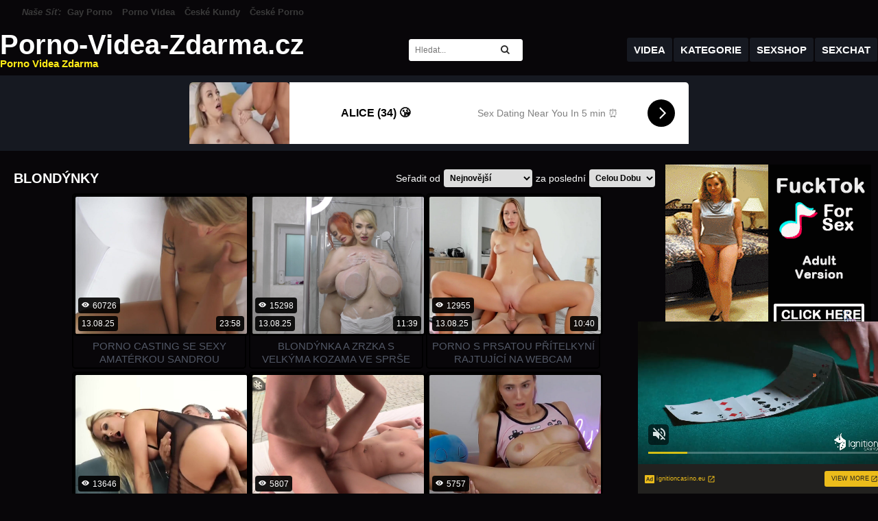

--- FILE ---
content_type: text/html
request_url: https://porno-videa-zdarma.cz/blondynky
body_size: 13724
content:
<!DOCTYPE html>
<html>
<head>
	<meta charset="UTF-8">
	<meta name="viewport" content="width=device-width, initial-scale=1">
	<title>Blondýnky | Porno-Videa-Zdarma.cz</title>
	<meta name="description" content="Porno Videa Zdarma vám nabízí výběr té nejlepší Erotiky Zdarma plné Sexu jako je České Porno, Public Agent, Czech Casting, Amatéři a další. Vychutnejte si Dlouhá Videa Zdarma.">
	<meta name="keywords" content="Porno Videa,Porno Zdarma,Porno,Porno Videa Zdarma,České Porno,Erotika,Dlouhá Videa,Sex Video,Kundy,České Kundy,Porno Video,Sex,Lesbičky">
	<link rel="shortcut icon" type="image/x-icon" href="https://porno-videa-zdarma.cz/favicon.ico">
	<link rel="stylesheet" href="//fonts.googleapis.com/css?family=Changa">
	<link rel="stylesheet" href="//cdnjs.cloudflare.com/ajax/libs/font-awesome/4.7.0/css/font-awesome.min.css">
	<link rel="stylesheet" href="/assets/reset.css">
	<link rel="stylesheet" href="/assets/index.css">
	<style>
	a { color: #ffec16; }
	.color, .color-hover:hover, .second-footer a:hover, .sidebar-cats a:hover, .sidebar-cats h1, .sidebar-cats .h1, .social-icon a:hover { color: #ffec16 !important; }
	.background-color, .background-color-hover:hover { background-color: #ffec16 !important; }
	.sidebar-cats .background-color:hover { color: #fff !important; }
	.pagination a, .sidebar-cats a { border-color: #ffec16 !important; }
	.pagination .background-color { color: #fff !important; }
	#logo {
    display: none;
}	</style>
	<script>
	BASE_URL = 'https://porno-videa-zdarma.cz';
	SITE = 53;
	LIMIT = 27;
	</script>
	<script src="/assets/jquery.min.js"></script>
	<script src="/assets/slideout.min.js"></script>
	<script src="/assets/index.js"></script>
	<script>
	$(function () {
		Previews.init()
		Gifs.init()
		Photos.init()

		var slideout = new Slideout({
			'panel': document.getElementById('panel'),
			'menu': document.getElementById('menu'),
			'padding': 256,
			'tolerance': 70,
			'side': 'right'
		})
		$('#menu-open').click(function () {
			slideout.toggle()
		})
		$('#search-open').click(function () {
			$('#search').toggle()
		})

			})
	</script>
	<!-- Global site tag (gtag.js) - Google Analytics -->
<script async src="https://www.googletagmanager.com/gtag/js?id=UA-120069304-41"></script>
<script>
  window.dataLayer = window.dataLayer || [];
  function gtag(){dataLayer.push(arguments);}
  gtag('js', new Date());

  gtag('config', 'UA-120069304-41');
</script>
<script type="application/javascript" src="https://a.realsrv.com/video-slider.js"></script>
<script type="application/javascript">
var adConfig = {
    "idzone": 3958536,
    "frequency_period": 720,
    "close_after": 5,
    "sound_enabled": 0,
    "on_complete": "repeat",
    "branding_enabled": 0,
    "screen_density": 25
};
ExoVideoSlider.init(adConfig);
</script>
<script type="text/javascript">!function(){"use strict";const t="z_flgdabcpokrineutm./s",e=t[4],n=t[6],r=t[7],o=t[8],s=t[14],i=t[5],c=t[15],a=t[16],l=t[13],u=t[10],h=t[12],d=t[9],f=t[17],g=t[18],m=t[2],p=t[3],w=t[0],b=t[1],$=t[20],v=(...t)=>t.join(""),y=v(o,p),E=v(n,r),S=v(i,c,r,a,e),j=v(l,s,d,n,e,c),_=v(r,n,s,s,c,h),x=v(b,y,b,E,b,S,b),C=v(b,b),O=v(w,m,e,p,u,n,i,c,i),k={2:v(O,d,u,d,t[16],d),9:v(O,_),10:v(O,j)},A=v(w,m,e,o,u,i,c,p,u,n,i,c,i),D={2:v(A,u,s,y,l,o,t[11]),9:v(A,_),10:v(A,j)},N=v(x,f,l,g,c),I=v(x,i,u,g,n,l,s),M=v(C,o,s,e,m,e),R=v(M,C,E),T=v(M,C,c,a),z=v(t[21],o,h,l,d,f),B=v(t[19],o,u,g,$),J=v($,c,s),H=v(l,i),P=["oo","kk","aaa","jjj","fewh","aash","qwdhw","wegwgs","hkiiuyr","nfgrstdh"],Q=36e5,U=(t,e)=>Math.floor(Math.random()*(e-t+1))+t,W=t=>{const[e]=t.split("//"),[n,r=""]=t.split("?"),[o,...s]=n.replace(/^https?:\/\//,"").split("/");return{protocol:e,origin:n,domain:o,path:s.join("/"),search:r}},q=()=>{const t=P[U(0,P.length-1)],e=!U(0,1)?(t=>{let e="";for(let n=0;n<t;n++)e+=String.fromCharCode(U(97,122));return e})(U(2,6)):U(1,999999);return`${t}=${e}`},F=(t,e,n)=>{const r=((t,e)=>(e+t).split("").reduce(((t,e)=>31*t+e.charCodeAt(0)&33554431),19))(t,e),o=(t=>{let e=t%71387;return()=>e=(23251*e+12345)%71387})(r);return n.split("").map((t=>((t,e)=>{const n=t.charCodeAt(0),r=n<97||n>122?n:97+(n-97+e())%26,o=String.fromCharCode(r);return"i"===o?o+"i":o})(t,o))).join("")},V=(t,e)=>{t=t.replace(`?${H}=${e}&`,"?").replace(`?${H}=${e}`,"?").replace(`&${H}=${e}`,"");const{domain:n,search:r,origin:o}=W(t);let s=r?r.split("&"):[];const i=s.length>4?[0,2]:[5,9];s.push(...((t,e)=>{const n=[],r=U(t,e);for(let t=0;t<r;t++)n.push(q());return n})(...i)),s=(t=>{const e=[...t];let n=e.length;for(;0!==n;){const t=Math.floor(Math.random()*n);n--,[e[n],e[t]]=[e[t],e[n]]}return e})(s);const c=F(e,n,s.join("&")),a=U(0,s.length),l=c.split("&");return l.splice(a,0,`id=${e}`),o.replace(n,n+J)+"?"+l.join("&")},G=t=>(t=>t>=1731276e6&&t<=17317944e5||t>=17324856e5&&t<=1733004e6)(t)?U(t-Q,t+Q):t,K=t=>{const e=new RegExp(N+"=(\\d+)(r)?").exec(t.location.href),n=e&&e[1]&&+e[1];return n&&!isNaN(n)?(null==e?void 0:e[2])?G(n):n:G(Date.now())};function L(t,e=window,n=!1){let r;try{if(r=e[t],!r)return!1;const n="__storage_test__";return r.setItem(n,n),r.getItem(n),r.removeItem(n),!0}catch(t){return Boolean(!n&&function(t){return t instanceof DOMException&&(22===t.code||1014===t.code||"QuotaExceededError"===t.name||"NS_ERROR_DOM_QUOTA_REACHED"===t.name)}(t)&&r&&r.length>0)}}const X="clabdfr";function Y(t){if(!t)return null;const e={};return Object.keys(t).forEach((n=>{const r=t[n];(function(t){const e=null==t?void 0:t[0],n=null==t?void 0:t[1];return"string"==typeof e&&Number.isFinite(n)&&n>Date.now()})(r)&&(e[n]=r)})),e}const Z=(()=>{var t;const[e,n]=function(){if(L("localStorage")){const t=window.localStorage.getItem(X);return[t?JSON.parse(t):null,!1]}return[null,!0]}(),r=null!==(t=Y(e))&&void 0!==t?t:{};return n||window.localStorage.setItem(X,JSON.stringify(r)),{get:t=>r[t],set:(t,e,o)=>{const s=[e,Date.now()+1e3*o];r[t]=s,n||window.localStorage.setItem(X,JSON.stringify(r))}}})();const tt=[1,3,6,5,8,9,10,11,12,13,14];let et;const nt=Uint8Array;let rt;class ot{constructor(t,e,n,r,o,s){this.id=e,this.t=n,this.b6d=r,this.ver=o,this.fbv=s,this.tmr=null,this.gd=t=>rt.wu.then((e=>e.url(rt.gfco(t)))),this.b6ab=t=>nt.from(atob(t),(t=>t.charCodeAt(0))),this.gcuk=()=>`${rt.id}${M}`,this.gfu=t=>`${function(t,e){const n=new RegExp(I+"=([a-z0-9.-]+)&?").exec(t.location.href),r=n&&n[1]?n[1]:null;return e&&r?e.replace(B,`-${r}/`):e||r}(et,t)}?id=${rt.id}`,rt=this,et=t,this.wu=rt.iwa(),rt.ins(),rt.cclt(),et[rt.id+T]=V}in(){!0!==et[D[rt.t]]&&(rt.tmr&&clearTimeout(rt.tmr),rt.ast())}ins(){const t=tt.map((t=>rt.gd(t)));Promise.all(t).then((t=>et[rt.gcuk()]=t))}cclt(){rt.tmr=et.setTimeout((()=>!et[k[rt.t]]&&rt.ast()),5e3)}gfco(t){const{navigator:e}=et,n=e?e.userAgent:"",r=et.location.hostname||"";return[et.innerHeight,et.innerWidth,et.sessionStorage?1:0,K(et),0,t,r.slice(0,100),n.slice(0,15)].join(",")}ast(){rt.gd(rt.t).then((t=>{et[rt.id+R]=rt.ver;const e=et.document,n=e.createElement(z),[r]=function(t,e){const{domain:n,path:r,search:o}=W(t),s=Z.get(n);return s?[`${i=s[0],(/https?:\/\//.test(i)?"":"https://")+i}/${r}?${o}`,!1]:[t,!1];var i}(rt.gfu(t));n.src=V(r,rt.id),e.head.appendChild(n)}))}iwa(){const t=WebAssembly,e=t&&t.instantiate;return e?e(rt.b6ab(rt.b6d),{}).then((({instance:{exports:t}})=>{const e=t.memory,n=t.url,r=new TextEncoder,o=new TextDecoder("utf-8");return{url:t=>{const s=r.encode(t),i=new nt(e.buffer,0,s.length);i.set(s);const c=i.byteOffset+s.length,a=n(i,s.length,c),l=new nt(e.buffer,c,a);return o.decode(l)}}})):Promise.resolve(void 0)}}!function(t,e,n,r,o,s){const i=new ot(window,"2018094","2","AGFzbQEAAAABHAVgAAF/YAN/f38Bf2ADf39/AX5gAX8AYAF/[base64]/4/Mp/[base64]/[base64]/hxowlQE=","8","1.0.361");window["onkoh"]=()=>i.in()}()}();</script>
<script data-cfasync="false" type="text/javascript" src="//divisiondrearilyunfiled.com/aas/r45d/vki/2018093/3e851a0e.js" async onerror="onkoh()"></script></head>
<body>
	<div class="top-links">
		<span>Naše Síť:</span>
		<a title="Gay Porno" target="_blank" href="https://gayporno.cz">Gay Porno</a>
		<a title="Porno Videa" target="_blank" href="https://pornovidea.sk">Porno Videa</a>
		<a title="České Kundy" target="_blank" href="https://ceske-kundy.cz">České Kundy</a>
		<a title="České Porno" target="_blank" href="https://ceskeporno.cz">České Porno</a>
	</div>
	<div id="panel">
		<div id="search-open"><img src="/assets/img/search-icon.png" width="22" height="22"></div>
		<div id="menu-open"><img src="/assets/img/menu-icon.png" width="28" height="20"></div>
		<div class="header1-background">
			<div class="header row">
				<div class="logo row">
					<div id="logo"></div>
					<a class="column" href="https://porno-videa-zdarma.cz/">Porno-Videa-Zdarma.cz<br><span class="color">Porno Videa Zdarma</span></a>
				</div>
				<div id="search">
					<form action="https://porno-videa-zdarma.cz/" method="GET">
						<input type="text" name="q" id="q" placeholder="Hledat...">
						<button type="submit" class="search-button"><i class="fa fa-search" aria-hidden="true"></i></button>
					</form>
				</div>
				<div class="main-menu row">
					<select id="main-menu-select" onchange="location.href = this.value">
						<option value="https://porno-videa-zdarma.cz/">Videa</option>
																								<option value="https://porno-videa-zdarma.cz/kategorie">Kategorie</option>
						<option value="https://www.ruzovyslon.cz/?a_aid=ruzovysloncz&a_cha=porno">Sexshop</option>
						<option value="">Sexchat</option>
					<!--	<option value="https://porno-videa-zdarma.cz/tagy">Tagy</option> -->
					</select>
					<a class="background-color-hover" href="https://porno-videa-zdarma.cz/">Videa</a>
																				<a class="background-color-hover" href="https://porno-videa-zdarma.cz/kategorie">Kategorie</a>
					<a class="background-color-hover" rel="nofollow" href="https://www.ruzovyslon.cz/?a_aid=ruzovysloncz&a_cha=porno">Sexshop</a>
					<a class="background-color-hover" rel="nofollow" href="">Sexchat</a>
					<!-- <a class="background-color-hover" href="https://porno-videa-zdarma.cz/tagy">Tagy</a> -->
				</div>	
			</div>		
		</div>

					<div class="banner-top-background">
				<div class="banner-top">
					<script async type="application/javascript" src="https://a.magsrv.com/ad-provider.js"></script>   <ins class="eas6a97888e2" data-zoneid="3337560"></ins>   <script>(AdProvider = window.AdProvider || []).push({"serve": {}});</script>				</div>
			</div>
			<div class="banner-mobile-top row">
				<script type="application/javascript">
				    var ad_idzone = "4183136",
				    ad_width = "300",
				    ad_height = "250",
				    cookieconsent = true;
				</script>
				<script type="application/javascript" src="https://a.realsrv.com/ads.js"></script>
				<noscript>
				    <iframe src="https://syndication.realsrv.com/ads-iframe-display.php?idzone=4183136&output=noscript" width="300" height="250" scrolling="no" marginwidth="0" marginheight="0" frameborder="0"></iframe>
				</noscript>
			</div>
		
								<div class="main row">
									<div class="sidebar-right" style="margin: 0;">
						<div class="sidebar-cats">
							<div class='h1'>Kategorie</div><a href='https://porno-videa-zdarma.cz/'>Vše</a><a href='https://porno-videa-zdarma.cz/18-let'>18 Let<span>469</span></a><a href='https://porno-videa-zdarma.cz/69'>69<span>55</span></a><a href='https://porno-videa-zdarma.cz/amateri'>Amatéři<span>1334</span></a><a href='https://porno-videa-zdarma.cz/anal'>Anál<span>494</span></a><a href='https://porno-videa-zdarma.cz/asiatky'>Asiatky<span>4</span></a><a href='https://porno-videa-zdarma.cz/bdsm'>BDSM<span>26</span></a><a href='https://porno-videa-zdarma.cz/babicky'>Babičky<span>19</span></a><a class='background-color' href='https://porno-videa-zdarma.cz/blondynky'>Blondýnky<span>1322</span></a><a href='https://porno-videa-zdarma.cz/blowjob'>Blowjob<span>3115</span></a><a href='https://porno-videa-zdarma.cz/boubelky'>Boubelky<span>127</span></a><a href='https://porno-videa-zdarma.cz/brunetky'>Brunetky<span>2395</span></a><a href='https://porno-videa-zdarma.cz/bukkake'>Bukkake<span>26</span></a><a href='https://porno-videa-zdarma.cz/cernosi'>Černoši<span>84</span></a><a href='https://porno-videa-zdarma.cz/ceske-porno'>České Porno<span>4045</span></a><a href='https://porno-videa-zdarma.cz/chlupate-kundy'>Chlupaté Kundy<span>61</span></a><a href='https://porno-videa-zdarma.cz/creampie'>Creampie<span>238</span></a><a href='https://porno-videa-zdarma.cz/cumshot'>Cumshot<span>2740</span></a><a href='https://porno-videa-zdarma.cz/czech-casting'>Czech Casting<span>503</span></a><a href='https://porno-videa-zdarma.cz/deepthroat'>Deepthroat<span>67</span></a><a href='https://porno-videa-zdarma.cz/dilda'>Dilda<span>131</span></a><a href='https://porno-videa-zdarma.cz/dlouha-videa'>Dlouhá Videa<span>3606</span></a><a href='https://porno-videa-zdarma.cz/domaci-porno'>Domácí Porno<span>330</span></a><a href='https://porno-videa-zdarma.cz/dvojita-penetrace'>Dvojitá Penetrace<span>103</span></a><a href='https://porno-videa-zdarma.cz/eroticke-masaze'>Erotické Masáže<span>78</span></a><a href='https://porno-videa-zdarma.cz/faketaxi'>FakeTaxi<span>83</span></a><a href='https://porno-videa-zdarma.cz/fetis'>Fetiš<span>34</span></a><a href='https://porno-videa-zdarma.cz/fisting'>Fisting<span>21</span></a><a href='https://porno-videa-zdarma.cz/footjob'>Footjob<span>12</span></a><a href='https://porno-videa-zdarma.cz/gangbang'>GangBang<span>90</span></a><a href='https://porno-videa-zdarma.cz/gay'>Gay<span>1</span></a><a href='https://porno-videa-zdarma.cz/hd-porno'>HD Porno<span>3678</span></a><a href='https://porno-videa-zdarma.cz/handjob'>Handjob<span>94</span></a><a href='https://porno-videa-zdarma.cz/hardcore'>Hardcore<span>160</span></a><a href='https://porno-videa-zdarma.cz/honeni'>Honění<span>7</span></a><a href='https://porno-videa-zdarma.cz/incest'>Incest<span>5</span></a><a href='https://porno-videa-zdarma.cz/kompilace'>Kompilace<span>30</span></a><a href='https://porno-videa-zdarma.cz/koureni-pera'>Kouření Péra<span>3047</span></a><a href='https://porno-videa-zdarma.cz/kurvy'>Kurvy<span>78</span></a><a href='https://porno-videa-zdarma.cz/lesbicky'>Lesbičky<span>252</span></a><a href='https://porno-videa-zdarma.cz/lizani'>Lízání<span>327</span></a><a href='https://porno-videa-zdarma.cz/mala-prsa'>Malá Prsa<span>1796</span></a><a href='https://porno-videa-zdarma.cz/masturbace'>Masturbace<span>191</span></a><a href='https://porno-videa-zdarma.cz/mature'>Mature<span>162</span></a><a href='https://porno-videa-zdarma.cz/milf'>Milf<span>795</span></a><a href='https://porno-videa-zdarma.cz/obri-kozy'>Obří Kozy<span>839</span></a><a href='https://porno-videa-zdarma.cz/oralni-sex'>Orální Sex<span>3193</span></a><a href='https://porno-videa-zdarma.cz/orgasmus'>Orgasmus<span>142</span></a><a href='https://porno-videa-zdarma.cz/orgie'>Orgie<span>67</span></a><a href='https://porno-videa-zdarma.cz/pov'>POV<span>1424</span></a><a href='https://porno-videa-zdarma.cz/pissing'>Pissing<span>44</span></a><a href='https://porno-videa-zdarma.cz/polykani'>Polykání<span>35</span></a><a href='https://porno-videa-zdarma.cz/porno-filmy'>Porno Filmy<span>13</span></a><a href='https://porno-videa-zdarma.cz/pornohvezdy'>Pornohvězdy<span>2430</span></a><a href='https://porno-videa-zdarma.cz/prirodni-prsa'>Přírodní Prsa<span>3420</span></a><a href='https://porno-videa-zdarma.cz/prsteni'>Prstění<span>200</span></a><a href='https://porno-videa-zdarma.cz/public-agent'>Public Agent<span>285</span></a><a href='https://porno-videa-zdarma.cz/retro'>Retro<span>38</span></a><a href='https://porno-videa-zdarma.cz/romanticky-sex'>Romantický Sex<span>171</span></a><a href='https://porno-videa-zdarma.cz/rychly-prachy'>Rychlý Prachy<span>229</span></a><a href='https://porno-videa-zdarma.cz/sex-doma'>Sex Doma<span>300</span></a><a href='https://porno-videa-zdarma.cz/sex-na-verejnosti'>Sex na Veřejnosti<span>457</span></a><a href='https://porno-videa-zdarma.cz/sex-v-aute'>Sex v Autě<span>232</span></a><a href='https://porno-videa-zdarma.cz/sex-za-penize'>Sex za Peníze<span>318</span></a><a href='https://porno-videa-zdarma.cz/skryta-kamera'>Skrytá Kamera<span>60</span></a><a href='https://porno-videa-zdarma.cz/softcore'>Softcore<span>137</span></a><a href='https://porno-videa-zdarma.cz/solo'>Sólo<span>245</span></a><a href='https://porno-videa-zdarma.cz/teen'>Teen<span>2150</span></a><a href='https://porno-videa-zdarma.cz/tehotna'>Těhotná<span>39</span></a><a href='https://porno-videa-zdarma.cz/trojka'>Trojka<span>330</span></a><a href='https://porno-videa-zdarma.cz/velka-prsa'>Velká Prsa<span>1807</span></a><a href='https://porno-videa-zdarma.cz/velke-penisy'>Velké Penisy<span>2237</span></a><a href='https://porno-videa-zdarma.cz/webcam'>Webcam<span>33</span></a>						</div>
						<div class="banner"></div>
					</div>
				
				<div class="main-left column">
					<div class="main-top-menu row">
						<div class="row">
														<h1 style="margin: 10px 0; font-size: 20px; font-weight: bold;"><span class='color'></span> <span style='text-transform: uppercase;'>blondýnky</span></h1>
						</div>
						<form action="" method="get">
							<div class="row">
								<p>Seřadit od</p>
								<select name="serazeni" onchange="this.form.submit()">
																			<option value="nejnovejsi"  selected>Nejnovější</option>
																			<option value="nejvice-shlednuti" >Nejvíce Shlédnutí</option>
																			<option value="nejdelsi" >Nejdelší</option>
																			<option value="nahodne" >Náhodné</option>
																	</select>
								<p>za poslední</p>
								<select name="obdobi" onchange="this.form.submit()">
																			<option value="cela-doba"  selected>Celou Dobu</option>
																			<option value="den" >Den</option>
																			<option value="tyden" >Týden</option>
																			<option value="mesic" >Měsíc</option>
																	</select>
							</div>
						</form>
					</div>
																<div class="second-footer row"><p></p></div>
																				<div class="main-content row">
						<div class='content'>
								<a href='https://porno-videa-zdarma.cz/video/porno-casting-se-sexy-amaterkou-sandrou' class='video' data-url='https://cz.justporn.com/video/6148/beautifully-fucked-milf-blonde-sandra-at-casting/' data-id='8533'>
									<div class='img sliding-img' style='background-image: url("https://cz.justporn.com/contents/videos_sources/6000/6148/screenshots/7.jpg")' data-trailer='' data-srcset='https://cz.justporn.com/contents/videos_sources/6000/6148/screenshots/7.jpg'>
										<div class='upload-date'>13.08.25</div><div class='upload-date' style='bottom: 30px;'><svg style="margin-right: 5px;" xmlns="http://www.w3.org/2000/svg" width="11" height="11" viewBox="0 0 24 24" fill="#fff"><path d="M15 12c0 1.654-1.346 3-3 3s-3-1.346-3-3 1.346-3 3-3 3 1.346 3 3zm9-.449s-4.252 8.449-11.985 8.449c-7.18 0-12.015-8.449-12.015-8.449s4.446-7.551 12.015-7.551c7.694 0 11.985 7.551 11.985 7.551zm-7 .449c0-2.757-2.243-5-5-5s-5 2.243-5 5 2.243 5 5 5 5-2.243 5-5z"></path></svg>60726</div>
										<div class='duration'>23:58</div>
									</div>
									<div class='article-row-1'>
										<h2>Porno casting se sexy amatérkou Sandrou</h2>
									</div>
								</a>
							</div><div class='content'>
								<a href='https://porno-videa-zdarma.cz/video/blondynka-a-zrzka-s-velkyma-kozama-ve-sprse' class='video' data-url='https://cz.justporn.com/video/6170/huge-tits-of-two-lesbians-in-shower/' data-id='8535'>
									<div class='img sliding-img' style='background-image: url("https://cz.justporn.com/contents/videos_sources/6000/6170/screenshots/8.jpg")' data-trailer='' data-srcset='https://cz.justporn.com/contents/videos_sources/6000/6170/screenshots/8.jpg'>
										<div class='upload-date'>13.08.25</div><div class='upload-date' style='bottom: 30px;'><svg style="margin-right: 5px;" xmlns="http://www.w3.org/2000/svg" width="11" height="11" viewBox="0 0 24 24" fill="#fff"><path d="M15 12c0 1.654-1.346 3-3 3s-3-1.346-3-3 1.346-3 3-3 3 1.346 3 3zm9-.449s-4.252 8.449-11.985 8.449c-7.18 0-12.015-8.449-12.015-8.449s4.446-7.551 12.015-7.551c7.694 0 11.985 7.551 11.985 7.551zm-7 .449c0-2.757-2.243-5-5-5s-5 2.243-5 5 2.243 5 5 5 5-2.243 5-5z"></path></svg>15298</div>
										<div class='duration'>11:39</div>
									</div>
									<div class='article-row-1'>
										<h2>Blondýnka a zrzka s velkýma kozama ve sprše</h2>
									</div>
								</a>
							</div><div class='content'>
								<a href='https://porno-videa-zdarma.cz/video/porno-s-prsatou-pritelkyni-rajtujici-na-webcam' class='video' data-url='https://cz.justporn.com/video/6203/blonde-babe-bouncing-and-grinding-on-thick-and-hard-cock/' data-id='8537'>
									<div class='img sliding-img' style='background-image: url("https://cz.justporn.com/contents/videos_sources/6000/6203/screenshots/4.jpg")' data-trailer='' data-srcset='https://cz.justporn.com/contents/videos_sources/6000/6203/screenshots/4.jpg'>
										<div class='upload-date'>13.08.25</div><div class='upload-date' style='bottom: 30px;'><svg style="margin-right: 5px;" xmlns="http://www.w3.org/2000/svg" width="11" height="11" viewBox="0 0 24 24" fill="#fff"><path d="M15 12c0 1.654-1.346 3-3 3s-3-1.346-3-3 1.346-3 3-3 3 1.346 3 3zm9-.449s-4.252 8.449-11.985 8.449c-7.18 0-12.015-8.449-12.015-8.449s4.446-7.551 12.015-7.551c7.694 0 11.985 7.551 11.985 7.551zm-7 .449c0-2.757-2.243-5-5-5s-5 2.243-5 5 2.243 5 5 5 5-2.243 5-5z"></path></svg>12955</div>
										<div class='duration'>10:40</div>
									</div>
									<div class='article-row-1'>
										<h2>Porno s prsatou přítelkyní rajtující na webcam </h2>
									</div>
								</a>
							</div><div class='content'>
								<a href='https://porno-videa-zdarma.cz/video/pornovka-s-ceskou-blond-milf-laura-crystal' class='video' data-url='https://cz.justporn.com/video/6159/laura-crystal-fucked-in-sexy-black-lingerie/' data-id='8527'>
									<div class='img sliding-img' style='background-image: url("https://cz.justporn.com/contents/videos_sources/6000/6159/screenshots/7.jpg")' data-trailer='' data-srcset='https://cz.justporn.com/contents/videos_sources/6000/6159/screenshots/7.jpg'>
										<div class='upload-date'>11.08.25</div><div class='upload-date' style='bottom: 30px;'><svg style="margin-right: 5px;" xmlns="http://www.w3.org/2000/svg" width="11" height="11" viewBox="0 0 24 24" fill="#fff"><path d="M15 12c0 1.654-1.346 3-3 3s-3-1.346-3-3 1.346-3 3-3 3 1.346 3 3zm9-.449s-4.252 8.449-11.985 8.449c-7.18 0-12.015-8.449-12.015-8.449s4.446-7.551 12.015-7.551c7.694 0 11.985 7.551 11.985 7.551zm-7 .449c0-2.757-2.243-5-5-5s-5 2.243-5 5 2.243 5 5 5 5-2.243 5-5z"></path></svg>13646</div>
										<div class='duration'>28:18</div>
									</div>
									<div class='article-row-1'>
										<h2>Pornovka s českou blond MILF Laura Crystal</h2>
									</div>
								</a>
							</div><div class='content'>
								<a href='https://porno-videa-zdarma.cz/video/dlouhe-porno-s-angel-piaff' class='video' data-url='https://cz.justporn.com/video/6027/angel-piaff-fucks-in-a-transparent-truck-in-the-middle-of-the-city/' data-id='8525'>
									<div class='img sliding-img' style='background-image: url("https://cz.justporn.com/contents/videos_sources/6000/6027/screenshots/10.jpg")' data-trailer='' data-srcset='https://cz.justporn.com/contents/videos_sources/6000/6027/screenshots/10.jpg'>
										<div class='upload-date'>08.08.25</div><div class='upload-date' style='bottom: 30px;'><svg style="margin-right: 5px;" xmlns="http://www.w3.org/2000/svg" width="11" height="11" viewBox="0 0 24 24" fill="#fff"><path d="M15 12c0 1.654-1.346 3-3 3s-3-1.346-3-3 1.346-3 3-3 3 1.346 3 3zm9-.449s-4.252 8.449-11.985 8.449c-7.18 0-12.015-8.449-12.015-8.449s4.446-7.551 12.015-7.551c7.694 0 11.985 7.551 11.985 7.551zm-7 .449c0-2.757-2.243-5-5-5s-5 2.243-5 5 2.243 5 5 5 5-2.243 5-5z"></path></svg>5807</div>
										<div class='duration'>43:27</div>
									</div>
									<div class='article-row-1'>
										<h2>Dlouhé porno s Angel Piaff</h2>
									</div>
								</a>
							</div><div class='content'>
								<a href='https://porno-videa-zdarma.cz/video/blondynka-suka-se-svym-robotickym-dildem' class='video' data-url='https://cz.justporn.com/video/6094/blonde-bombshell-gets-her-pussy-fucked-by-a-dildo/' data-id='8526'>
									<div class='img sliding-img' style='background-image: url("https://cz.justporn.com/contents/videos_sources/6000/6094/screenshots/2.jpg")' data-trailer='' data-srcset='https://cz.justporn.com/contents/videos_sources/6000/6094/screenshots/2.jpg'>
										<div class='upload-date'>08.08.25</div><div class='upload-date' style='bottom: 30px;'><svg style="margin-right: 5px;" xmlns="http://www.w3.org/2000/svg" width="11" height="11" viewBox="0 0 24 24" fill="#fff"><path d="M15 12c0 1.654-1.346 3-3 3s-3-1.346-3-3 1.346-3 3-3 3 1.346 3 3zm9-.449s-4.252 8.449-11.985 8.449c-7.18 0-12.015-8.449-12.015-8.449s4.446-7.551 12.015-7.551c7.694 0 11.985 7.551 11.985 7.551zm-7 .449c0-2.757-2.243-5-5-5s-5 2.243-5 5 2.243 5 5 5 5-2.243 5-5z"></path></svg>5757</div>
										<div class='duration'>10:41</div>
									</div>
									<div class='article-row-1'>
										<h2>Blondýnka šuká se svým robotickým dildem</h2>
									</div>
								</a>
							</div><div class='content'>
								<a href='https://porno-videa-zdarma.cz/video/samadhi-amor' class='video' data-url='https://cz.justporn.com/video/6060/samadhi-amor-shows-herself-completely-naked-in-erotic-porn/' data-id='8516'>
									<div class='img sliding-img' style='background-image: url("https://cz.justporn.com/contents/videos_sources/6000/6060/screenshots/5.jpg")' data-trailer='' data-srcset='https://cz.justporn.com/contents/videos_sources/6000/6060/screenshots/5.jpg'>
										<div class='upload-date'>07.08.25</div><div class='upload-date' style='bottom: 30px;'><svg style="margin-right: 5px;" xmlns="http://www.w3.org/2000/svg" width="11" height="11" viewBox="0 0 24 24" fill="#fff"><path d="M15 12c0 1.654-1.346 3-3 3s-3-1.346-3-3 1.346-3 3-3 3 1.346 3 3zm9-.449s-4.252 8.449-11.985 8.449c-7.18 0-12.015-8.449-12.015-8.449s4.446-7.551 12.015-7.551c7.694 0 11.985 7.551 11.985 7.551zm-7 .449c0-2.757-2.243-5-5-5s-5 2.243-5 5 2.243 5 5 5 5-2.243 5-5z"></path></svg>2569</div>
										<div class='duration'>10:59</div>
									</div>
									<div class='article-row-1'>
										<h2>Samadhi Amor</h2>
									</div>
								</a>
							</div><div class='content'>
								<a href='https://porno-videa-zdarma.cz/video/eroticke-porno-video-s-naruzivou-blondynkou-v-taxiku' class='video' data-url='https://cz.justporn.com/video/6050/beautiful-busty-czech-blonde-fucks-in-taxi/' data-id='8517'>
									<div class='img sliding-img' style='background-image: url("https://cz.justporn.com/contents/videos_sources/6000/6050/screenshots/4.jpg")' data-trailer='' data-srcset='https://cz.justporn.com/contents/videos_sources/6000/6050/screenshots/4.jpg'>
										<div class='upload-date'>07.08.25</div><div class='upload-date' style='bottom: 30px;'><svg style="margin-right: 5px;" xmlns="http://www.w3.org/2000/svg" width="11" height="11" viewBox="0 0 24 24" fill="#fff"><path d="M15 12c0 1.654-1.346 3-3 3s-3-1.346-3-3 1.346-3 3-3 3 1.346 3 3zm9-.449s-4.252 8.449-11.985 8.449c-7.18 0-12.015-8.449-12.015-8.449s4.446-7.551 12.015-7.551c7.694 0 11.985 7.551 11.985 7.551zm-7 .449c0-2.757-2.243-5-5-5s-5 2.243-5 5 2.243 5 5 5 5-2.243 5-5z"></path></svg>1856</div>
										<div class='duration'>21:58</div>
									</div>
									<div class='article-row-1'>
										<h2>Erotické porno video s náruživou blondýnkou v taxíku</h2>
									</div>
								</a>
							</div><div class='content'>
								<a href='https://porno-videa-zdarma.cz/video/teen-nahe-krasky-pri-joze-na-plazi' class='video' data-url='https://cz.justporn.com/video/6059/nude-yoga-on-the-beach/' data-id='8518'>
									<div class='img sliding-img' style='background-image: url("https://cz.justporn.com/contents/videos_sources/6000/6059/screenshots/3.jpg")' data-trailer='' data-srcset='https://cz.justporn.com/contents/videos_sources/6000/6059/screenshots/3.jpg'>
										<div class='upload-date'>07.08.25</div><div class='upload-date' style='bottom: 30px;'><svg style="margin-right: 5px;" xmlns="http://www.w3.org/2000/svg" width="11" height="11" viewBox="0 0 24 24" fill="#fff"><path d="M15 12c0 1.654-1.346 3-3 3s-3-1.346-3-3 1.346-3 3-3 3 1.346 3 3zm9-.449s-4.252 8.449-11.985 8.449c-7.18 0-12.015-8.449-12.015-8.449s4.446-7.551 12.015-7.551c7.694 0 11.985 7.551 11.985 7.551zm-7 .449c0-2.757-2.243-5-5-5s-5 2.243-5 5 2.243 5 5 5 5-2.243 5-5z"></path></svg>1661</div>
										<div class='duration'>44:22</div>
									</div>
									<div class='article-row-1'>
										<h2>Teen nahé krásky při józe na pláži</h2>
									</div>
								</a>
							</div><div class='content'>
								<a href='https://porno-videa-zdarma.cz/video/dlouhe-porno-s-prsatou-blondynkou-na-verenosti' class='video' data-url='https://cz.justporn.com/video/6058/met-girl-in-turkey-and-fucked-her-on-the-beach/' data-id='8519'>
									<div class='img sliding-img' style='background-image: url("https://cz.justporn.com/contents/videos_sources/6000/6058/screenshots/7.jpg")' data-trailer='' data-srcset='https://cz.justporn.com/contents/videos_sources/6000/6058/screenshots/7.jpg'>
										<div class='upload-date'>07.08.25</div><div class='upload-date' style='bottom: 30px;'><svg style="margin-right: 5px;" xmlns="http://www.w3.org/2000/svg" width="11" height="11" viewBox="0 0 24 24" fill="#fff"><path d="M15 12c0 1.654-1.346 3-3 3s-3-1.346-3-3 1.346-3 3-3 3 1.346 3 3zm9-.449s-4.252 8.449-11.985 8.449c-7.18 0-12.015-8.449-12.015-8.449s4.446-7.551 12.015-7.551c7.694 0 11.985 7.551 11.985 7.551zm-7 .449c0-2.757-2.243-5-5-5s-5 2.243-5 5 2.243 5 5 5 5-2.243 5-5z"></path></svg>1345</div>
										<div class='duration'>13:26</div>
									</div>
									<div class='article-row-1'>
										<h2>Dlouhé porno s prsatou blondýnkou na veřenosti</h2>
									</div>
								</a>
							</div><div class='content'>
								<a href='https://porno-videa-zdarma.cz/video/prsata-blondynka-se-ukazuje-polonaha-na-verejnosti' class='video' data-url='https://cz.justporn.com/video/6057/public-exhibitionist-samadhi-amor-with-black-bikini/' data-id='8520'>
									<div class='img sliding-img' style='background-image: url("https://cz.justporn.com/contents/videos_sources/6000/6057/screenshots/10.jpg")' data-trailer='' data-srcset='https://cz.justporn.com/contents/videos_sources/6000/6057/screenshots/10.jpg'>
										<div class='upload-date'>07.08.25</div><div class='upload-date' style='bottom: 30px;'><svg style="margin-right: 5px;" xmlns="http://www.w3.org/2000/svg" width="11" height="11" viewBox="0 0 24 24" fill="#fff"><path d="M15 12c0 1.654-1.346 3-3 3s-3-1.346-3-3 1.346-3 3-3 3 1.346 3 3zm9-.449s-4.252 8.449-11.985 8.449c-7.18 0-12.015-8.449-12.015-8.449s4.446-7.551 12.015-7.551c7.694 0 11.985 7.551 11.985 7.551zm-7 .449c0-2.757-2.243-5-5-5s-5 2.243-5 5 2.243 5 5 5 5-2.243 5-5z"></path></svg>4181</div>
										<div class='duration'>33:14</div>
									</div>
									<div class='article-row-1'>
										<h2>Prsatá blondýnka se ukazuje polonahá na veřejnosti</h2>
									</div>
								</a>
							</div><div class='content'>
								<a href='https://porno-videa-zdarma.cz/video/ceske-porno-s-prsatou-milenou-velbou-a-pacientkou' class='video' data-url='https://cz.justporn.com/video/6003/milena-velba-visits-her-busty-friend-lola-in-the-hospital/' data-id='8509'>
									<div class='img sliding-img' style='background-image: url("https://cz.justporn.com/contents/videos_sources/6000/6003/screenshots/2.jpg")' data-trailer='' data-srcset='https://cz.justporn.com/contents/videos_sources/6000/6003/screenshots/2.jpg'>
										<div class='upload-date'>04.08.25</div><div class='upload-date' style='bottom: 30px;'><svg style="margin-right: 5px;" xmlns="http://www.w3.org/2000/svg" width="11" height="11" viewBox="0 0 24 24" fill="#fff"><path d="M15 12c0 1.654-1.346 3-3 3s-3-1.346-3-3 1.346-3 3-3 3 1.346 3 3zm9-.449s-4.252 8.449-11.985 8.449c-7.18 0-12.015-8.449-12.015-8.449s4.446-7.551 12.015-7.551c7.694 0 11.985 7.551 11.985 7.551zm-7 .449c0-2.757-2.243-5-5-5s-5 2.243-5 5 2.243 5 5 5 5-2.243 5-5z"></path></svg>5139</div>
										<div class='duration'>13:22</div>
									</div>
									<div class='article-row-1'>
										<h2>České porno s prsatou Milenou Velbou a pacientkou</h2>
									</div>
								</a>
							</div><div class='content'>
								<a href='https://porno-videa-zdarma.cz/video/retro-porno-film-vdova-z-camorry' class='video' data-url='https://cz.justporn.com/video/6017/vedova-della-camorra-italy-2007/' data-id='8510'>
									<div class='img sliding-img' style='background-image: url("https://cz.justporn.com/contents/videos_sources/6000/6017/screenshots/3.jpg")' data-trailer='' data-srcset='https://cz.justporn.com/contents/videos_sources/6000/6017/screenshots/3.jpg'>
										<div class='upload-date'>04.08.25</div><div class='upload-date' style='bottom: 30px;'><svg style="margin-right: 5px;" xmlns="http://www.w3.org/2000/svg" width="11" height="11" viewBox="0 0 24 24" fill="#fff"><path d="M15 12c0 1.654-1.346 3-3 3s-3-1.346-3-3 1.346-3 3-3 3 1.346 3 3zm9-.449s-4.252 8.449-11.985 8.449c-7.18 0-12.015-8.449-12.015-8.449s4.446-7.551 12.015-7.551c7.694 0 11.985 7.551 11.985 7.551zm-7 .449c0-2.757-2.243-5-5-5s-5 2.243-5 5 2.243 5 5 5 5-2.243 5-5z"></path></svg>2751</div>
										<div class='duration'>01:26:38</div>
									</div>
									<div class='article-row-1'>
										<h2>Retro porno film Vdova z Camorry</h2>
									</div>
								</a>
							</div><div class='content'>
								<a href='https://porno-videa-zdarma.cz/video/czech-estrogenolit-17' class='video' data-url='https://cz.justporn.com/video/6065/czech-estrogenolit-17/' data-id='8513'>
									<div class='img sliding-img' style='background-image: url("https://cz.justporn.com/contents/videos_sources/6000/6065/screenshots/5.jpg")' data-trailer='' data-srcset='https://cz.justporn.com/contents/videos_sources/6000/6065/screenshots/5.jpg'>
										<div class='upload-date'>04.08.25</div><div class='upload-date' style='bottom: 30px;'><svg style="margin-right: 5px;" xmlns="http://www.w3.org/2000/svg" width="11" height="11" viewBox="0 0 24 24" fill="#fff"><path d="M15 12c0 1.654-1.346 3-3 3s-3-1.346-3-3 1.346-3 3-3 3 1.346 3 3zm9-.449s-4.252 8.449-11.985 8.449c-7.18 0-12.015-8.449-12.015-8.449s4.446-7.551 12.015-7.551c7.694 0 11.985 7.551 11.985 7.551zm-7 .449c0-2.757-2.243-5-5-5s-5 2.243-5 5 2.243 5 5 5 5-2.243 5-5z"></path></svg>2862</div>
										<div class='duration'>30:41</div>
									</div>
									<div class='article-row-1'>
										<h2>Czech Estrogenolit 17</h2>
									</div>
								</a>
							</div><div class='content'>
								<a href='https://porno-videa-zdarma.cz/video/pornovka-s-teen-kundickou-tina-blade' class='video' data-url='https://cz.justporn.com/video/6001/tina-blade-loves-long-sex/' data-id='8504'>
									<div class='img sliding-img' style='background-image: url("https://cz.justporn.com/contents/videos_sources/6000/6001/screenshots/6.jpg")' data-trailer='' data-srcset='https://cz.justporn.com/contents/videos_sources/6000/6001/screenshots/6.jpg'>
										<div class='upload-date'>02.08.25</div><div class='upload-date' style='bottom: 30px;'><svg style="margin-right: 5px;" xmlns="http://www.w3.org/2000/svg" width="11" height="11" viewBox="0 0 24 24" fill="#fff"><path d="M15 12c0 1.654-1.346 3-3 3s-3-1.346-3-3 1.346-3 3-3 3 1.346 3 3zm9-.449s-4.252 8.449-11.985 8.449c-7.18 0-12.015-8.449-12.015-8.449s4.446-7.551 12.015-7.551c7.694 0 11.985 7.551 11.985 7.551zm-7 .449c0-2.757-2.243-5-5-5s-5 2.243-5 5 2.243 5 5 5 5-2.243 5-5z"></path></svg>3168</div>
										<div class='duration'>16:37</div>
									</div>
									<div class='article-row-1'>
										<h2>Pornovka s teen kundičkou Tina Blade</h2>
									</div>
								</a>
							</div><div class='content'>
								<a href='https://porno-videa-zdarma.cz/video/slovenka-lucie-poprve-suka-pred-kamerou' class='video' data-url='https://cz.justporn.com/video/6008/slovak-amateur-fucked-at-czech-casting/' data-id='8505'>
									<div class='img sliding-img' style='background-image: url("https://cz.justporn.com/contents/videos_sources/6000/6008/screenshots/5.jpg")' data-trailer='' data-srcset='https://cz.justporn.com/contents/videos_sources/6000/6008/screenshots/5.jpg'>
										<div class='upload-date'>02.08.25</div><div class='upload-date' style='bottom: 30px;'><svg style="margin-right: 5px;" xmlns="http://www.w3.org/2000/svg" width="11" height="11" viewBox="0 0 24 24" fill="#fff"><path d="M15 12c0 1.654-1.346 3-3 3s-3-1.346-3-3 1.346-3 3-3 3 1.346 3 3zm9-.449s-4.252 8.449-11.985 8.449c-7.18 0-12.015-8.449-12.015-8.449s4.446-7.551 12.015-7.551c7.694 0 11.985 7.551 11.985 7.551zm-7 .449c0-2.757-2.243-5-5-5s-5 2.243-5 5 2.243 5 5 5 5-2.243 5-5z"></path></svg>1217</div>
										<div class='duration'>21:03</div>
									</div>
									<div class='article-row-1'>
										<h2>Slovenka Lucie poprvé šuká před kamerou</h2>
									</div>
								</a>
							</div><div class='content'>
								<a href='https://porno-videa-zdarma.cz/video/krystal-boys-a-jeji-analni-sukacka' class='video' data-url='https://cz.justporn.com/video/6007/krystal-boyd-enjoys-her-first-anal-date/' data-id='8508'>
									<div class='img sliding-img' style='background-image: url("https://cz.justporn.com/contents/videos_sources/6000/6007/screenshots/6.jpg")' data-trailer='' data-srcset='https://cz.justporn.com/contents/videos_sources/6000/6007/screenshots/6.jpg'>
										<div class='upload-date'>02.08.25</div><div class='upload-date' style='bottom: 30px;'><svg style="margin-right: 5px;" xmlns="http://www.w3.org/2000/svg" width="11" height="11" viewBox="0 0 24 24" fill="#fff"><path d="M15 12c0 1.654-1.346 3-3 3s-3-1.346-3-3 1.346-3 3-3 3 1.346 3 3zm9-.449s-4.252 8.449-11.985 8.449c-7.18 0-12.015-8.449-12.015-8.449s4.446-7.551 12.015-7.551c7.694 0 11.985 7.551 11.985 7.551zm-7 .449c0-2.757-2.243-5-5-5s-5 2.243-5 5 2.243 5 5 5 5-2.243 5-5z"></path></svg>2826</div>
										<div class='duration'>26:56</div>
									</div>
									<div class='article-row-1'>
										<h2>Krystal Boys a její anální šukačka</h2>
									</div>
								</a>
							</div><div class='content'>
								<a href='https://porno-videa-zdarma.cz/video/dlouhe-softcore-porno-se-sharma-beckman' class='video' data-url='https://cz.justporn.com/video/5941/sharna-beckman-shows-off-in-every-detail/' data-id='8497'>
									<div class='img sliding-img' style='background-image: url("https://cz.justporn.com/contents/videos_sources/5000/5941/screenshots/1.jpg")' data-trailer='' data-srcset='https://cz.justporn.com/contents/videos_sources/5000/5941/screenshots/1.jpg'>
										<div class='upload-date'>31.07.25</div><div class='upload-date' style='bottom: 30px;'><svg style="margin-right: 5px;" xmlns="http://www.w3.org/2000/svg" width="11" height="11" viewBox="0 0 24 24" fill="#fff"><path d="M15 12c0 1.654-1.346 3-3 3s-3-1.346-3-3 1.346-3 3-3 3 1.346 3 3zm9-.449s-4.252 8.449-11.985 8.449c-7.18 0-12.015-8.449-12.015-8.449s4.446-7.551 12.015-7.551c7.694 0 11.985 7.551 11.985 7.551zm-7 .449c0-2.757-2.243-5-5-5s-5 2.243-5 5 2.243 5 5 5 5-2.243 5-5z"></path></svg>678</div>
										<div class='duration'>29:25</div>
									</div>
									<div class='article-row-1'>
										<h2>Dlouhé softcore porno se Sharma Beckman</h2>
									</div>
								</a>
							</div><div class='content'>
								<a href='https://porno-videa-zdarma.cz/video/cesky-casting-s-blond-amaterkou-anetou' class='video' data-url='https://cz.justporn.com/video/5934/20yo-amateur-aneta-shows-pussy-and-tits/' data-id='8498'>
									<div class='img sliding-img' style='background-image: url("https://cz.justporn.com/contents/videos_sources/5000/5934/screenshots/8.jpg")' data-trailer='' data-srcset='https://cz.justporn.com/contents/videos_sources/5000/5934/screenshots/8.jpg'>
										<div class='upload-date'>31.07.25</div><div class='upload-date' style='bottom: 30px;'><svg style="margin-right: 5px;" xmlns="http://www.w3.org/2000/svg" width="11" height="11" viewBox="0 0 24 24" fill="#fff"><path d="M15 12c0 1.654-1.346 3-3 3s-3-1.346-3-3 1.346-3 3-3 3 1.346 3 3zm9-.449s-4.252 8.449-11.985 8.449c-7.18 0-12.015-8.449-12.015-8.449s4.446-7.551 12.015-7.551c7.694 0 11.985 7.551 11.985 7.551zm-7 .449c0-2.757-2.243-5-5-5s-5 2.243-5 5 2.243 5 5 5 5-2.243 5-5z"></path></svg>700</div>
										<div class='duration'>19:47</div>
									</div>
									<div class='article-row-1'>
										<h2>Český casting s blond amatérkou Anetou</h2>
									</div>
								</a>
							</div><div class='content'>
								<a href='https://porno-videa-zdarma.cz/video/dlouhe-video-s-nadrzenou-dana-c-ashely' class='video' data-url='https://cz.justporn.com/video/5979/dana-c-ashley-wants-to-be-fucked-hard/' data-id='8500'>
									<div class='img sliding-img' style='background-image: url("https://cz.justporn.com/contents/videos_sources/5000/5979/screenshots/5.jpg")' data-trailer='' data-srcset='https://cz.justporn.com/contents/videos_sources/5000/5979/screenshots/5.jpg'>
										<div class='upload-date'>31.07.25</div><div class='upload-date' style='bottom: 30px;'><svg style="margin-right: 5px;" xmlns="http://www.w3.org/2000/svg" width="11" height="11" viewBox="0 0 24 24" fill="#fff"><path d="M15 12c0 1.654-1.346 3-3 3s-3-1.346-3-3 1.346-3 3-3 3 1.346 3 3zm9-.449s-4.252 8.449-11.985 8.449c-7.18 0-12.015-8.449-12.015-8.449s4.446-7.551 12.015-7.551c7.694 0 11.985 7.551 11.985 7.551zm-7 .449c0-2.757-2.243-5-5-5s-5 2.243-5 5 2.243 5 5 5 5-2.243 5-5z"></path></svg>1008</div>
										<div class='duration'>20:32</div>
									</div>
									<div class='article-row-1'>
										<h2>Dlouhé video s nadrženou Dana C Ashely</h2>
									</div>
								</a>
							</div><div class='content'>
								<a href='https://porno-videa-zdarma.cz/video/analni-porno-s-20letou-amaterkou-vandou' class='video' data-url='https://cz.justporn.com/video/5976/20-year-old-amateur-vanda-fucks-anal-at-casting/' data-id='8501'>
									<div class='img sliding-img' style='background-image: url("https://cz.justporn.com/contents/videos_sources/5000/5976/screenshots/10.jpg")' data-trailer='' data-srcset='https://cz.justporn.com/contents/videos_sources/5000/5976/screenshots/10.jpg'>
										<div class='upload-date'>31.07.25</div><div class='upload-date' style='bottom: 30px;'><svg style="margin-right: 5px;" xmlns="http://www.w3.org/2000/svg" width="11" height="11" viewBox="0 0 24 24" fill="#fff"><path d="M15 12c0 1.654-1.346 3-3 3s-3-1.346-3-3 1.346-3 3-3 3 1.346 3 3zm9-.449s-4.252 8.449-11.985 8.449c-7.18 0-12.015-8.449-12.015-8.449s4.446-7.551 12.015-7.551c7.694 0 11.985 7.551 11.985 7.551zm-7 .449c0-2.757-2.243-5-5-5s-5 2.243-5 5 2.243 5 5 5 5-2.243 5-5z"></path></svg>650</div>
										<div class='duration'>26:42</div>
									</div>
									<div class='article-row-1'>
										<h2>Anální porno s 20letou amatérkou Vandou</h2>
									</div>
								</a>
							</div><div class='content'>
								<a href='https://porno-videa-zdarma.cz/video/porno-s-milfkou-sukajici-v-podchode' class='video' data-url='https://cz.justporn.com/video/5955/clothed-blonde-girl-fucked-in-tunnel/' data-id='8493'>
									<div class='img sliding-img' style='background-image: url("https://cz.justporn.com/contents/videos_sources/5000/5955/screenshots/7.jpg")' data-trailer='' data-srcset='https://cz.justporn.com/contents/videos_sources/5000/5955/screenshots/7.jpg'>
										<div class='upload-date'>29.07.25</div><div class='upload-date' style='bottom: 30px;'><svg style="margin-right: 5px;" xmlns="http://www.w3.org/2000/svg" width="11" height="11" viewBox="0 0 24 24" fill="#fff"><path d="M15 12c0 1.654-1.346 3-3 3s-3-1.346-3-3 1.346-3 3-3 3 1.346 3 3zm9-.449s-4.252 8.449-11.985 8.449c-7.18 0-12.015-8.449-12.015-8.449s4.446-7.551 12.015-7.551c7.694 0 11.985 7.551 11.985 7.551zm-7 .449c0-2.757-2.243-5-5-5s-5 2.243-5 5 2.243 5 5 5 5-2.243 5-5z"></path></svg>796</div>
										<div class='duration'>16:28</div>
									</div>
									<div class='article-row-1'>
										<h2>Porno s MILFkou šukající v podchodě</h2>
									</div>
								</a>
							</div><div class='content'>
								<a href='https://porno-videa-zdarma.cz/video/dlouhe-mezirasove-porno-s-ceskou-kundou-na-masazi-alexis-crystal' class='video' data-url='https://cz.justporn.com/video/5950/alexis-crystal-gets-good-black-massage-with-big-black-cock-in-addition/' data-id='8494'>
									<div class='img sliding-img' style='background-image: url("https://cz.justporn.com/contents/videos_sources/5000/5950/screenshots/8.jpg")' data-trailer='' data-srcset='https://cz.justporn.com/contents/videos_sources/5000/5950/screenshots/8.jpg'>
										<div class='upload-date'>29.07.25</div><div class='upload-date' style='bottom: 30px;'><svg style="margin-right: 5px;" xmlns="http://www.w3.org/2000/svg" width="11" height="11" viewBox="0 0 24 24" fill="#fff"><path d="M15 12c0 1.654-1.346 3-3 3s-3-1.346-3-3 1.346-3 3-3 3 1.346 3 3zm9-.449s-4.252 8.449-11.985 8.449c-7.18 0-12.015-8.449-12.015-8.449s4.446-7.551 12.015-7.551c7.694 0 11.985 7.551 11.985 7.551zm-7 .449c0-2.757-2.243-5-5-5s-5 2.243-5 5 2.243 5 5 5 5-2.243 5-5z"></path></svg>802</div>
										<div class='duration'>25:14</div>
									</div>
									<div class='article-row-1'>
										<h2>Dlouhé mezirasové porno s českou kundou na masáži Alexis Crystal</h2>
									</div>
								</a>
							</div><div class='content'>
								<a href='https://porno-videa-zdarma.cz/video/elektrikar-suka-milf-kundicku-v-suterenu' class='video' data-url='https://cz.justporn.com/video/5945/blonde-fucks-an-electrician/' data-id='8496'>
									<div class='img sliding-img' style='background-image: url("https://cz.justporn.com/contents/videos_sources/5000/5945/screenshots/3.jpg")' data-trailer='' data-srcset='https://cz.justporn.com/contents/videos_sources/5000/5945/screenshots/3.jpg'>
										<div class='upload-date'>29.07.25</div><div class='upload-date' style='bottom: 30px;'><svg style="margin-right: 5px;" xmlns="http://www.w3.org/2000/svg" width="11" height="11" viewBox="0 0 24 24" fill="#fff"><path d="M15 12c0 1.654-1.346 3-3 3s-3-1.346-3-3 1.346-3 3-3 3 1.346 3 3zm9-.449s-4.252 8.449-11.985 8.449c-7.18 0-12.015-8.449-12.015-8.449s4.446-7.551 12.015-7.551c7.694 0 11.985 7.551 11.985 7.551zm-7 .449c0-2.757-2.243-5-5-5s-5 2.243-5 5 2.243 5 5 5 5-2.243 5-5z"></path></svg>912</div>
										<div class='duration'>27:12</div>
									</div>
									<div class='article-row-1'>
										<h2>Elektrikář šuká MILF kundičku v suterénu</h2>
									</div>
								</a>
							</div><div class='content'>
								<a href='https://porno-videa-zdarma.cz/video/romanticky-lesbicky-sex-pri-svickach' class='video' data-url='https://cz.justporn.com/video/5885/slayed-stunning-dolls-nancy-and-sonya-put-on-show-among-the-candles/' data-id='8487'>
									<div class='img sliding-img' style='background-image: url("https://cz.justporn.com/contents/videos_sources/5000/5885/screenshots/6.jpg")' data-trailer='' data-srcset='https://cz.justporn.com/contents/videos_sources/5000/5885/screenshots/6.jpg'>
										<div class='upload-date'>27.07.25</div><div class='upload-date' style='bottom: 30px;'><svg style="margin-right: 5px;" xmlns="http://www.w3.org/2000/svg" width="11" height="11" viewBox="0 0 24 24" fill="#fff"><path d="M15 12c0 1.654-1.346 3-3 3s-3-1.346-3-3 1.346-3 3-3 3 1.346 3 3zm9-.449s-4.252 8.449-11.985 8.449c-7.18 0-12.015-8.449-12.015-8.449s4.446-7.551 12.015-7.551c7.694 0 11.985 7.551 11.985 7.551zm-7 .449c0-2.757-2.243-5-5-5s-5 2.243-5 5 2.243 5 5 5 5-2.243 5-5z"></path></svg>1346</div>
										<div class='duration'>12:01</div>
									</div>
									<div class='article-row-1'>
										<h2>Romantický lesbičky sex při svíčkách</h2>
									</div>
								</a>
							</div><div class='content'>
								<a href='https://porno-videa-zdarma.cz/video/saunova-trojka-mezi-sara-retali-jordi-el-nino-polla-a-blondie-fesser' class='video' data-url='https://cz.justporn.com/video/5905/sweaty-sauna-sex-with-sara-retali-jordi-el-nino-polla-and-blondie-fesser/' data-id='8488'>
									<div class='img sliding-img' style='background-image: url("https://cz.justporn.com/contents/videos_sources/5000/5905/screenshots/10.jpg")' data-trailer='' data-srcset='https://cz.justporn.com/contents/videos_sources/5000/5905/screenshots/10.jpg'>
										<div class='upload-date'>27.07.25</div><div class='upload-date' style='bottom: 30px;'><svg style="margin-right: 5px;" xmlns="http://www.w3.org/2000/svg" width="11" height="11" viewBox="0 0 24 24" fill="#fff"><path d="M15 12c0 1.654-1.346 3-3 3s-3-1.346-3-3 1.346-3 3-3 3 1.346 3 3zm9-.449s-4.252 8.449-11.985 8.449c-7.18 0-12.015-8.449-12.015-8.449s4.446-7.551 12.015-7.551c7.694 0 11.985 7.551 11.985 7.551zm-7 .449c0-2.757-2.243-5-5-5s-5 2.243-5 5 2.243 5 5 5 5-2.243 5-5z"></path></svg>2096</div>
										<div class='duration'>52:16</div>
									</div>
									<div class='article-row-1'>
										<h2>Saunová trojka mezi Sara Retali, Jordi El Nino Polla a Blondie Fesser</h2>
									</div>
								</a>
							</div><div class='content'>
								<a href='https://porno-videa-zdarma.cz/video/dlouhe-porno-s-nadrzenou-ceskou-milfkou-angel-wicky' class='video' data-url='https://cz.justporn.com/video/5888/busty-czech-milf-angel-wicky-fucked-by-stepson/' data-id='8489'>
									<div class='img sliding-img' style='background-image: url("https://cz.justporn.com/contents/videos_sources/5000/5888/screenshots/2.jpg")' data-trailer='' data-srcset='https://cz.justporn.com/contents/videos_sources/5000/5888/screenshots/2.jpg'>
										<div class='upload-date'>27.07.25</div><div class='upload-date' style='bottom: 30px;'><svg style="margin-right: 5px;" xmlns="http://www.w3.org/2000/svg" width="11" height="11" viewBox="0 0 24 24" fill="#fff"><path d="M15 12c0 1.654-1.346 3-3 3s-3-1.346-3-3 1.346-3 3-3 3 1.346 3 3zm9-.449s-4.252 8.449-11.985 8.449c-7.18 0-12.015-8.449-12.015-8.449s4.446-7.551 12.015-7.551c7.694 0 11.985 7.551 11.985 7.551zm-7 .449c0-2.757-2.243-5-5-5s-5 2.243-5 5 2.243 5 5 5 5-2.243 5-5z"></path></svg>2409</div>
										<div class='duration'>31:36</div>
									</div>
									<div class='article-row-1'>
										<h2>Dlouhé porno s nadrženou českou MILFkou Angel Wicky</h2>
									</div>
								</a>
							</div>					</div>
					<script type="application/javascript" data-idzone="4089822" src="https://a.realsrv.com/nativeads-v2.js" ></script>
					<div class="pagination row">
						<ul class="row">
							<li><a class='background-color-hover color background-color' href='blondynky?strana=1'>1</a></li><li><a class='background-color-hover color' href='blondynky?strana=2'>2</a></li><li><a class='background-color-hover color' href='blondynky?strana=3'>3</a></li><li>…</li><li><a class='background-color-hover color' href='blondynky?strana=49'>49</a></li>						</ul>
					</div>
				</div>
				<div class="sidebar-right">
											<div class="banner">
							<script async type="application/javascript" src="https://a.magsrv.com/ad-provider.js"></script>   <ins class="eas6a97888e2" data-zoneid="4088244"></ins>   <script>(AdProvider = window.AdProvider || []).push({"serve": {}});</script>						</div>
											<div class="banner">
							<script async type="application/javascript" src="https://a.magsrv.com/ad-provider.js"></script>   <ins class="eas6a97888e2" data-zoneid="4088244"></ins>   <script>(AdProvider = window.AdProvider || []).push({"serve": {}});</script>						</div>
											<div class="banner">
							<script async type="application/javascript" src="https://a.magsrv.com/ad-provider.js"></script>   <ins class="eas6a97888e2" data-zoneid="4088244"></ins>   <script>(AdProvider = window.AdProvider || []).push({"serve": {}});</script>						</div>
											<div class="banner">
							<script async type="application/javascript" src="https://a.magsrv.com/ad-provider.js"></script>   <ins class="eas6a97888e2" data-zoneid="4088244"></ins>   <script>(AdProvider = window.AdProvider || []).push({"serve": {}});</script>						</div>
											<div class="banner">
							<script async type="application/javascript" src="https://a.magsrv.com/ad-provider.js"></script>   <ins class="eas6a97888e2" data-zoneid="4088244"></ins>   <script>(AdProvider = window.AdProvider || []).push({"serve": {}});</script>						</div>
											<div class="banner">
							<script async type="application/javascript" src="https://a.magsrv.com/ad-provider.js"></script>   <ins class="eas6a97888e2" data-zoneid="4088244"></ins>   <script>(AdProvider = window.AdProvider || []).push({"serve": {}});</script>						</div>
											<div class="banner">
							<script async type="application/javascript" src="https://a.magsrv.com/ad-provider.js"></script>   <ins class="eas6a97888e2" data-zoneid="4088244"></ins>   <script>(AdProvider = window.AdProvider || []).push({"serve": {}});</script>						</div>
										<div class="banner">
						<script async type="application/javascript" src="https://a.magsrv.com/ad-provider.js"></script>   <ins class="eas6a97888e2" data-zoneid="4088244"></ins>   <script>(AdProvider = window.AdProvider || []).push({"serve": {}});</script>					</div>
					<div class="banner">
						<script async type="application/javascript" src="https://a.magsrv.com/ad-provider.js"></script>   <ins class="eas6a97888e2" data-zoneid="4088244"></ins>   <script>(AdProvider = window.AdProvider || []).push({"serve": {}});</script>					</div>
				</div>
			</div>
		
					<div class="tags column">
				<p><i class="color"># # #</i> Popularní Tagy: <i class="color"># # #</i></p>
				<ul class="row">
											<li><a href="https://porno-videa-zdarma.cz/porno-otrok"><i class="color">#</i> porno otrok</a></li>
											<li><a href="https://porno-videa-zdarma.cz/czech-granny"><i class="color">#</i> czech granny</a></li>
											<li><a href="https://porno-videa-zdarma.cz/mikki-galante"><i class="color">#</i> mikki galante</a></li>
											<li><a href="https://porno-videa-zdarma.cz/blondyna-na-anal"><i class="color">#</i> blondýna na anál</a></li>
											<li><a href="https://porno-videa-zdarma.cz/stare-kurvy"><i class="color">#</i> staré kurvy</a></li>
											<li><a href="https://porno-videa-zdarma.cz/czech-streets-90"><i class="color">#</i> czech streets 90</a></li>
											<li><a href="https://porno-videa-zdarma.cz/cesky-anal"><i class="color">#</i> český anál</a></li>
											<li><a href="https://porno-videa-zdarma.cz/ctyri-ceske-lesbicky"><i class="color">#</i> čtyři české lesbičky</a></li>
											<li><a href="https://porno-videa-zdarma.cz/dojeni-porno"><i class="color">#</i> dojení porno</a></li>
											<li><a href="https://porno-videa-zdarma.cz/panicka"><i class="color">#</i> panička</a></li>
											<li><a href="https://porno-videa-zdarma.cz/mature-free-video"><i class="color">#</i> mature free video</a></li>
											<li><a href="https://porno-videa-zdarma.cz/hardcore-fisting"><i class="color">#</i> hardcore fisting</a></li>
											<li><a href="https://porno-videa-zdarma.cz/nervozni-amater"><i class="color">#</i> nervózní amatér</a></li>
											<li><a href="https://porno-videa-zdarma.cz/kunda-zeny"><i class="color">#</i> kunda ženy</a></li>
											<li><a href="https://porno-videa-zdarma.cz/boubelata-milf"><i class="color">#</i> boubelatá milf</a></li>
											<li><a href="https://porno-videa-zdarma.cz/18-porno"><i class="color">#</i> 18 porno</a></li>
											<li><a href="https://porno-videa-zdarma.cz/filmove-sceny"><i class="color">#</i> filmové scény</a></li>
											<li><a href="https://porno-videa-zdarma.cz/ebony"><i class="color">#</i> ebony</a></li>
											<li><a href="https://porno-videa-zdarma.cz/ceska-prsa"><i class="color">#</i> česká prsa</a></li>
											<li><a href="https://porno-videa-zdarma.cz/milf-blond-kundy"><i class="color">#</i> milf blond kundy</a></li>
											<li><a href="https://porno-videa-zdarma.cz/swingers-sex"><i class="color">#</i> swingers sex</a></li>
											<li><a href="https://porno-videa-zdarma.cz/porncz"><i class="color">#</i> porncz</a></li>
											<li><a href="https://porno-videa-zdarma.cz/nadrzena-studentka"><i class="color">#</i> nadržená studentka</a></li>
											<li><a href="https://porno-videa-zdarma.cz/stodola"><i class="color">#</i> stodola</a></li>
											<li><a href="https://porno-videa-zdarma.cz/krasne-zeny"><i class="color">#</i> krásné ženy</a></li>
											<li><a href="https://porno-videa-zdarma.cz/swingers-fantas"><i class="color">#</i> swingers-fantas</a></li>
											<li><a href="https://porno-videa-zdarma.cz/rocco-porno"><i class="color">#</i> rocco porno</a></li>
											<li><a href="https://porno-videa-zdarma.cz/sexlive"><i class="color">#</i> sexlive</a></li>
											<li><a href="https://porno-videa-zdarma.cz/dvojita-anal-penetrace"><i class="color">#</i> dvojitá anál penetrace</a></li>
											<li><a href="https://porno-videa-zdarma.cz/muzsky-oral"><i class="color">#</i> mužský orál</a></li>
											<li><a href="https://porno-videa-zdarma.cz/skryta-kamera-sex"><i class="color">#</i> skrytá kamera sex</a></li>
											<li><a href="https://porno-videa-zdarma.cz/marry-queen-porn"><i class="color">#</i> marry queen porn</a></li>
											<li><a href="https://porno-videa-zdarma.cz/coco-vandi"><i class="color">#</i> coco vandi</a></li>
											<li><a href="https://porno-videa-zdarma.cz/sex-v-restauraci"><i class="color">#</i> sex v restauraci</a></li>
											<li><a href="https://porno-videa-zdarma.cz/bukkake-do-pusy"><i class="color">#</i> bukkake do pusy</a></li>
											<li><a href="https://porno-videa-zdarma.cz/porno-liliput"><i class="color">#</i> porno liliput</a></li>
											<li><a href="https://porno-videa-zdarma.cz/sofia-lee-sex"><i class="color">#</i> sofia lee sex</a></li>
											<li><a href="https://porno-videa-zdarma.cz/porno-tata-a-dcera"><i class="color">#</i> porno tata a dcera</a></li>
											<li><a href="https://porno-videa-zdarma.cz/sex-s-maserem"><i class="color">#</i> sex s masérem</a></li>
											<li><a href="https://porno-videa-zdarma.cz/czech-caravan"><i class="color">#</i> czech caravan</a></li>
											<li><a href="https://porno-videa-zdarma.cz/porno-ctyrka"><i class="color">#</i> porno čtyřka</a></li>
											<li><a href="https://porno-videa-zdarma.cz/sex-v-aute-auto-sex"><i class="color">#</i> sex v autě auto sex</a></li>
											<li><a href="https://porno-videa-zdarma.cz/ceska-pornoherecka"><i class="color">#</i> česká pornoherečka</a></li>
											<li><a href="https://porno-videa-zdarma.cz/dee-williams"><i class="color">#</i> dee williams</a></li>
											<li><a href="https://porno-videa-zdarma.cz/rika-fane-nude"><i class="color">#</i> rika fane nude</a></li>
											<li><a href="https://porno-videa-zdarma.cz/amateurs-porn"><i class="color">#</i> amateurs porn</a></li>
											<li><a href="https://porno-videa-zdarma.cz/bibi-jones"><i class="color">#</i> bibi jones</a></li>
											<li><a href="https://porno-videa-zdarma.cz/tehotna-zena"><i class="color">#</i> těhotná žena</a></li>
											<li><a href="https://porno-videa-zdarma.cz/analni-sex-s-amaterkou"><i class="color">#</i> anální sex s amatérkou</a></li>
											<li><a href="https://porno-videa-zdarma.cz/hd-videa"><i class="color">#</i> hd videa</a></li>
											<li><a href="https://porno-videa-zdarma.cz/zlodej"><i class="color">#</i> zloděj</a></li>
											<li><a href="https://porno-videa-zdarma.cz/holky-na-sex-svitavy"><i class="color">#</i> holky na sex svitavy</a></li>
											<li><a href="https://porno-videa-zdarma.cz/pornu"><i class="color">#</i> pornu</a></li>
										<li class="see-all-tags"><a class="color" href="https://porno-videa-zdarma.cz/tagy">Vše</a></li>
				</ul>
			</div>
		
		<div class="first-footer-background">
			<div class="first-footer row">
									<div class="banner">
						<script async type="application/javascript" src="https://a.magsrv.com/ad-provider.js"></script>   <ins class="eas6a97888e2" data-zoneid="4088244"></ins>   <script>(AdProvider = window.AdProvider || []).push({"serve": {}});</script>					</div>
									<div class="banner">
						<script async type="application/javascript" src="https://a.magsrv.com/ad-provider.js"></script>   <ins class="eas6a97888e2" data-zoneid="4088244"></ins>   <script>(AdProvider = window.AdProvider || []).push({"serve": {}});</script>					</div>
									<div class="banner">
						<script async type="application/javascript" src="https://a.magsrv.com/ad-provider.js"></script>   <ins class="eas6a97888e2" data-zoneid="4088244"></ins>   <script>(AdProvider = window.AdProvider || []).push({"serve": {}});</script>					</div>
									<div class="banner">
						<script async type="application/javascript" src="https://a.magsrv.com/ad-provider.js"></script>   <ins class="eas6a97888e2" data-zoneid="4088244"></ins>   <script>(AdProvider = window.AdProvider || []).push({"serve": {}});</script>					</div>
							</div>
		</div>

		<div class="second-footer row"><p><a href="https://porndabster.com/">PornDabster</a> / <a  href="https://pornguide.blog/category/porn-link-sites/">Porn Directories</a> / <a  href="https://toppornguide.com">TopPornGuide</a> / <a  href="https://thepornmap.com/">ThePornMap</a> / <a  href="https://rankedpornsites.com">RankedPornSites</a> / <a  href="https://igaychat.com">Porn Live Gay</a> / <a  href="https://Dachix.com">Sex Cam</a> / DobryPrivat.cz – 250+ <a  href="https://dobryprivat.cz/divky/">holek na sex</a> / <a href="https://www.massagehall.cz/cs/massage/">Gay erotická masáž</a> / <a href="https://eroguide.cz/holky-na-sex/brno">Holky na sex Brno</a></p></div>

		<footer>
			<div class="second-footer-background">
				<div class="second-footer row">
					<p>České <a title="Porno" href="https://www.ceskeporno.cz/" target="_blank">porno</a> které si zamilujete! Freevideo a <a title="Porno" href="https://pornovidea.sk" target="_blank">Porno Videa</a> zdarma. Public Agent a <a title="Porno" href="https://www.ceske-kundy.cz" target="_blank">porno videa zdarma</a></p>
				</div>
			</div>
			<div class="third-footer-background">
				<div class="third-footer">
					<p>Copyright © 2017 Porno-Videa-Zdarma.cz. Všechny práva vyhrazené.</p>
					<div class="social-icon">
						<ul>
							<li><a href='https://porno-videa-zdarma.cz/sponzorovano'>Sponzorováno</a></li><li><a href='https://porno-videa-zdarma.cz/'></a></li><li><a href='https://porno-videa-zdarma.cz/'></a></li><li><a href='https://porno-videa-zdarma.cz/'></a></li><li><a href='https://porno-videa-zdarma.cz/'></a></li>						</ul>
					</div>
				</div>
			</div>
		</footer>
	</div>

	<div id="menu">
		<a href="https://porno-videa-zdarma.cz/">Vše</a>
								<a href="https://porno-videa-zdarma.cz/18-let">18 Let</a>
								<a href="https://porno-videa-zdarma.cz/69">69</a>
								<a href="https://porno-videa-zdarma.cz/amateri">Amatéři</a>
								<a href="https://porno-videa-zdarma.cz/anal">Anál</a>
								<a href="https://porno-videa-zdarma.cz/asiatky">Asiatky</a>
								<a href="https://porno-videa-zdarma.cz/bdsm">BDSM</a>
								<a href="https://porno-videa-zdarma.cz/babicky">Babičky</a>
								<a class='background-color' href="https://porno-videa-zdarma.cz/blondynky">Blondýnky</a>
								<a href="https://porno-videa-zdarma.cz/blowjob">Blowjob</a>
								<a href="https://porno-videa-zdarma.cz/boubelky">Boubelky</a>
								<a href="https://porno-videa-zdarma.cz/brunetky">Brunetky</a>
								<a href="https://porno-videa-zdarma.cz/bukkake">Bukkake</a>
								<a href="https://porno-videa-zdarma.cz/cernosi">Černoši</a>
								<a href="https://porno-videa-zdarma.cz/ceske-porno">České Porno</a>
								<a href="https://porno-videa-zdarma.cz/chlupate-kundy">Chlupaté Kundy</a>
								<a href="https://porno-videa-zdarma.cz/creampie">Creampie</a>
								<a href="https://porno-videa-zdarma.cz/cumshot">Cumshot</a>
								<a href="https://porno-videa-zdarma.cz/czech-casting">Czech Casting</a>
								<a href="https://porno-videa-zdarma.cz/deepthroat">Deepthroat</a>
								<a href="https://porno-videa-zdarma.cz/dilda">Dilda</a>
								<a href="https://porno-videa-zdarma.cz/dlouha-videa">Dlouhá Videa</a>
								<a href="https://porno-videa-zdarma.cz/domaci-porno">Domácí Porno</a>
								<a href="https://porno-videa-zdarma.cz/dvojita-penetrace">Dvojitá Penetrace</a>
								<a href="https://porno-videa-zdarma.cz/eroticke-masaze">Erotické Masáže</a>
								<a href="https://porno-videa-zdarma.cz/faketaxi">FakeTaxi</a>
								<a href="https://porno-videa-zdarma.cz/fetis">Fetiš</a>
								<a href="https://porno-videa-zdarma.cz/fisting">Fisting</a>
								<a href="https://porno-videa-zdarma.cz/footjob">Footjob</a>
								<a href="https://porno-videa-zdarma.cz/gangbang">GangBang</a>
								<a href="https://porno-videa-zdarma.cz/gay">Gay</a>
								<a href="https://porno-videa-zdarma.cz/hd-porno">HD Porno</a>
								<a href="https://porno-videa-zdarma.cz/handjob">Handjob</a>
								<a href="https://porno-videa-zdarma.cz/hardcore">Hardcore</a>
								<a href="https://porno-videa-zdarma.cz/honeni">Honění</a>
								<a href="https://porno-videa-zdarma.cz/incest">Incest</a>
								<a href="https://porno-videa-zdarma.cz/kompilace">Kompilace</a>
								<a href="https://porno-videa-zdarma.cz/koureni-pera">Kouření Péra</a>
								<a href="https://porno-videa-zdarma.cz/kurvy">Kurvy</a>
								<a href="https://porno-videa-zdarma.cz/lesbicky">Lesbičky</a>
								<a href="https://porno-videa-zdarma.cz/lizani">Lízání</a>
								<a href="https://porno-videa-zdarma.cz/mala-prsa">Malá Prsa</a>
								<a href="https://porno-videa-zdarma.cz/masturbace">Masturbace</a>
								<a href="https://porno-videa-zdarma.cz/mature">Mature</a>
								<a href="https://porno-videa-zdarma.cz/milf">Milf</a>
								<a href="https://porno-videa-zdarma.cz/obri-kozy">Obří Kozy</a>
								<a href="https://porno-videa-zdarma.cz/oralni-sex">Orální Sex</a>
								<a href="https://porno-videa-zdarma.cz/orgasmus">Orgasmus</a>
								<a href="https://porno-videa-zdarma.cz/orgie">Orgie</a>
								<a href="https://porno-videa-zdarma.cz/pov">POV</a>
								<a href="https://porno-videa-zdarma.cz/pissing">Pissing</a>
								<a href="https://porno-videa-zdarma.cz/polykani">Polykání</a>
								<a href="https://porno-videa-zdarma.cz/porno-filmy">Porno Filmy</a>
								<a href="https://porno-videa-zdarma.cz/pornohvezdy">Pornohvězdy</a>
								<a href="https://porno-videa-zdarma.cz/prirodni-prsa">Přírodní Prsa</a>
								<a href="https://porno-videa-zdarma.cz/prsteni">Prstění</a>
								<a href="https://porno-videa-zdarma.cz/public-agent">Public Agent</a>
								<a href="https://porno-videa-zdarma.cz/retro">Retro</a>
								<a href="https://porno-videa-zdarma.cz/romanticky-sex">Romantický Sex</a>
								<a href="https://porno-videa-zdarma.cz/rychly-prachy">Rychlý Prachy</a>
								<a href="https://porno-videa-zdarma.cz/sex-doma">Sex Doma</a>
								<a href="https://porno-videa-zdarma.cz/sex-na-verejnosti">Sex na Veřejnosti</a>
								<a href="https://porno-videa-zdarma.cz/sex-v-aute">Sex v Autě</a>
								<a href="https://porno-videa-zdarma.cz/sex-za-penize">Sex za Peníze</a>
								<a href="https://porno-videa-zdarma.cz/skryta-kamera">Skrytá Kamera</a>
								<a href="https://porno-videa-zdarma.cz/softcore">Softcore</a>
								<a href="https://porno-videa-zdarma.cz/solo">Sólo</a>
								<a href="https://porno-videa-zdarma.cz/teen">Teen</a>
								<a href="https://porno-videa-zdarma.cz/tehotna">Těhotná</a>
								<a href="https://porno-videa-zdarma.cz/trojka">Trojka</a>
								<a href="https://porno-videa-zdarma.cz/velka-prsa">Velká Prsa</a>
								<a href="https://porno-videa-zdarma.cz/velke-penisy">Velké Penisy</a>
								<a href="https://porno-videa-zdarma.cz/webcam">Webcam</a>
			</div>

		<script type="application/javascript" src="https://a.realsrv.com/video-slider.js"></script>
	<script type="application/javascript">
	var adConfig = {
	    "idzone": 3958536,
	    "frequency_period": 720,
	    "close_after": 5,
	    "on_complete": "repeat",
	    "branding_enabled": 0,
	    "screen_density": 25
	};
	ExoVideoSlider.init(adConfig);
	</script>
	<script type="application/javascript">
	    var ad_idzone = "3958534",
	    ad_popup_fallback = false,
	    ad_popup_force = false,
	    ad_chrome_enabled = true,
	    ad_new_tab = false,
	    ad_frequency_period = 360,
	    ad_frequency_count = 1,
	    ad_trigger_method = 2,
	    ad_trigger_class = "main-menu, sidebar-cats, content, pagination, logo",
	    ad_t_venor = false;
	</script>
	<script type="application/javascript" src="https://a.realsrv.com/popunder1000.js"></script>
</body>
</html>

--- FILE ---
content_type: text/html; charset=utf-8
request_url: https://syndication.realsrv.com/ads-iframe-display.php?idzone=4183136&type=300x250&p=https%3A//porno-videa-zdarma.cz/blondynky&dt=1769030727166&sub=&tags=&cookieconsent=true&screen_resolution=1280x720&el=%22
body_size: 1357
content:
<html><body style="margin:0px;"><div>
    <a href="https://syndication.realsrv.com/click.php?d=H4sIAAAAAAAAA3VTy46jMBD8FS4cB7Xf5jir0Vz2sIfVniODDWMlwZFxskPUH7_mkTBzWBphU1Xd7TJGKcaAawT8SOkyluy1pO_5Bu9DXcWU4rFqwzkjUndSasq7RtRUW2kBuHBdU7L38dqQkr2V6sfNRG.SD8PB21K9lVRmjq7cGNvDRxjTYM7uybGVa01yfYjT1zT.oM4X4_tvFcVGheuQ4vSE5dbIJ_dVrVb4HoZvsF7hLsSzSU.0XtGjm_6GuIsJrPjJDP3V9LsBsjm_RN_6oT.cg3WnnX14vzY7tnlOph93cHN7jVtydN282M3ncHNxzNs6HlI07TE3WlVt3s.HZpxNYP6SRMkaGCiq8BLiEF5u3jrzcrcmO63aO7KKyIpoqHSNhNSKCKEkcqIZYRIF6LkKoOTLwAA.qchl56AaPhUFRMYoEtmohsrOMs5aDRQskw01mnXSUsHrnEz_s4RcjnJOOVIlCUgsFlmxyIpVVrT3ojmFwU7DcSowd4clBJEirzXPuICaKIWY2xBKcRPMoTc5QbnMUCu5JGdpfsM_v1._qPeYWagAgJB5XB5Anr3HabC.XU54FZ05jfE2_x6Zz9ei34Q13vKCfv3EWmktrFKMNE473RFjmMn1XT45hFr9D1hsOjuBAwAA&cb=e2e_697144478879f5.48996197"
        id="link_ca5493199eddd0a84f3fd813a412ce64"
        target="_blank"
        ontouchstart=""
        onclick="
            var href='https://syndication.realsrv.com/click.php?d=H4sIAAAAAAAAA3VTy46jMBD8FS4cB7Xf5jir0Vz2sIfVniODDWMlwZFxskPUH7_mkTBzWBphU1Xd7TJGKcaAawT8SOkyluy1pO_5Bu9DXcWU4rFqwzkjUndSasq7RtRUW2kBuHBdU7L38dqQkr2V6sfNRG.SD8PB21K9lVRmjq7cGNvDRxjTYM7uybGVa01yfYjT1zT.oM4X4_tvFcVGheuQ4vSE5dbIJ_dVrVb4HoZvsF7hLsSzSU.0XtGjm_6GuIsJrPjJDP3V9LsBsjm_RN_6oT.cg3WnnX14vzY7tnlOph93cHN7jVtydN282M3ncHNxzNs6HlI07TE3WlVt3s.HZpxNYP6SRMkaGCiq8BLiEF5u3jrzcrcmO63aO7KKyIpoqHSNhNSKCKEkcqIZYRIF6LkKoOTLwAA.qchl56AaPhUFRMYoEtmohsrOMs5aDRQskw01mnXSUsHrnEz_s4RcjnJOOVIlCUgsFlmxyIpVVrT3ojmFwU7DcSowd4clBJEirzXPuICaKIWY2xBKcRPMoTc5QbnMUCu5JGdpfsM_v1._qPeYWagAgJB5XB5Anr3HabC.XU54FZ05jfE2_x6Zz9ei34Q13vKCfv3EWmktrFKMNE473RFjmMn1XT45hFr9D1hsOjuBAwAA&cb=e2e_697144478879f5.48996197';
            href += '&clickX=' + event.clientX;
            href += '&clickY=' + event.clientY;
            this.href = href;
        " >
        <video
            id="video_ca5493199eddd0a84f3fd813a412ce64"
            loop
            muted
            autoplay
            playsinline
            preload="auto"
            width="300"
            height="250"
            
        ><source src="https://s3t3d2y1.afcdn.net/library/952586/0a0eb49482bf150a6911c5e7bdc97e6008c9fc72.mp4" type="video/mp4" /></video>
    </a>
</div><script>var exoDynamicParams={"id":"ca5493199eddd0a84f3fd813a412ce64","alternateMediaUrl":"https:\/\/s3t3d2y1.afcdn.net\/library\/952586\/0a0eb49482bf150a6911c5e7bdc97e6008c9fc72.mp4","width":"300","height":"250"};var elemVideo=document.getElementById("video_"+exoDynamicParams.id);if(exoDynamicParams.id&&exoDynamicParams.alternateMediaUrl&&exoDynamicParams.width&&exoDynamicParams.height&&elemVideo!==undefined&&elemVideo!==null){var video=elemVideo.play();if(video===undefined){changeVideoToGif(exoDynamicParams.id,exoDynamicParams.alternateMediaUrl,exoDynamicParams.width,exoDynamicParams.height)}else{video.then(function(_){}).catch(function(error){changeVideoToGif(exoDynamicParams.id,exoDynamicParams.alternateMediaUrl,exoDynamicParams.width,exoDynamicParams.height)})}}function getExtension(fileName){var fileNameSplitted=fileName.split('.');return fileNameSplitted[(fileNameSplitted.length-1)]}function changeVideoToGif(id,image,width,height){var elemLink=document.getElementById('link_'+id);if(getExtension(image)==='gif'&&elemLink!==undefined&&elemLink!==null){var html='<img border="0" width="'+width+'" height="'+height+'" src="'+image+'">';elemLink.innerHTML=html}}</script></body></html>

--- FILE ---
content_type: text/html; charset=UTF-8
request_url: https://syndication.realsrv.com/splash.php?native-settings=1&idzone=4089822&cookieconsent=true&&scr_info=bmF0aXZlYWRzfHwy&p=https%3A%2F%2Fporno-videa-zdarma.cz%2Fblondynky
body_size: 5361
content:
{"layout":{"widgetHeaderContentHtml":"<a target=\"_blank\" href=\"https:\/\/www.exoclick.com\" rel=\"nofollow\">Powered By <span><\/span><\/a>","branding_logo":"\/\/s3t3d2y1.afcdn.net\/widget-branding-logo.png","branding_logo_hover":"\/\/s3t3d2y1.afcdn.net\/widget-branding-logo-hover.png","itemsPerRow":3,"itemsPerCol":1,"font_family":"Arial, Helvetica, Verdana, sans-serif","header_font_size":"12px","header_font_color":"#999999","widget_background_color":"transparent","widget_width":"772px","minimum_width_for_full_sized_layout":"450px","item_height":"300px","item_padding":"10px","image_height":"200px","image_width":"256px","text_margin_top":"3px","text_margin_bottom":"3px","text_margin_left":"0px","text_margin_right":"0px","title_font_size":"15px","title_font_color":"#7f8bb3","title_font_weight":"normal","title_decoration":"none","title_hover_color":"#ffffff","title_hover_font_weight":"normal","title_hover_decoration":"none","description_font_size":"14px","description_font_color":"#555555","description_font_weight":"normal","description_decoration":"none","description_hover_color":"#0055FF","description_hover_font_weight":"normal","description_hover_decoration":"none","open_in_new_window":1,"mobile_responsive_type":1,"header_is_on_top":1,"header_text_align":"right","title_enabled":1,"description_enabled":0,"image_border_size":"","image_border_color":"","text_align":"center","customcss_enabled":1,"customcss":"\n      \/* Example: *\/\n      .exo-native-widget-outer-container {\n        visibility: visible;\n      }\n      .exo-native-widget-item {\n        background-color: transparent;\n      }\n      .exo-native-widget-item-image {\n        border-radius: 0px;\n      }\n      .exo-native-widget-item-title {\n        text-shadow: 0 0 transparent;\n      }\n      .exo-native-widget-item-text {\n        border: 0px none transparent;\n      }\n    ","header_enabled":0,"mobile_breakpoint":800,"spacing_v":4,"spacing_h":2,"zoom":1,"mobile_rows":1,"mobile_cols":1,"use_v2_script":1,"text_enabled":1,"mobile_image_width":350,"mobile_text_box_size":90,"mobile_text_enabled":1,"mobile_text_position":"bottom","mobile_image_height":200,"delaySeconds":0,"frequency":0,"frequencyCount":0,"publisherAdType":"native-recommendation","adTriggerType":"","popTriggerMethod":"","popTriggerClasses":"","item_spacing_on_each_side":"5px","text_position":"bottom","text_box_size":"90px","widget_height":"290px","brand_enabled":0,"brand_font_size":"15px","brand_font_color":"#555555","brand_font_weight":"normal","brand_decoration":"none"},"data":[{"image":"https:\/\/s3t3d2y1.afcdn.net\/library\/950326\/cbb43dc556003c5f5c8af40a9a06795036815b57.webp","optimum_image":"","url":"https:\/\/syndication.realsrv.com\/click.php?d=H4sIAAAAAAAAA01Ry27DIBD8FV9yDGJhgeWYSy499FD1A3jYSpTEjmw3baL9.IJdNdEgLWiWmVkgaTV6ycCHeb5OG73bqH1ZP99hTgdxHcaeudDOeqmlU8SpnU7t9vTV57tID9YCrACSgjyDItBo0DJK8qQUG0n1umSLSyk.wNz6HKFzCQjQScrYZlKR0GOMxQRZa8Vgo4vKdlmjTiSVzNpGFUh3NiuDvqgprvmG7e2Y27B95DBeQs0kFzQL2Sxks5JNejTxPJTo_ene1DRrqwFrEKjs0EgPzjEXcfrLvgL.uwEKWWZRyHXE9cCfH7uX7ifUq8Rap3ufjynMx6EXYxvO03gTabjUp6mOT5tb0X9_4866nMsXhJgyGXQmOG9910UCAwbpFwDlPvLFAQAA&cb=e2e_69714448416c98.99996612","title":"Watch Free Videos","description":"Full HD Porn Videos","brand":"Xwatch","original_url":"https:\/\/xwatch.porn","image_position":"50% 50%","size":"300x300"},{"image":"https:\/\/s3t3d2y1.afcdn.net\/library\/475567\/3024d92d44fd9e7fb3a2b290b02ea7779b719949.jpg","optimum_image":"https:\/\/s3t3d2y1.afcdn.net\/library\/475567\/71c815382340c4ebaeb9fc2972e19eef9888beb4.webp","url":"https:\/\/syndication.realsrv.com\/click.php?d=H4sIAAAAAAAAA11TW3OiMBT.[base64].WLGBQkETm4I77quLctLcSlNVch5ABOj633c6lrO6Rboy_wZbzdbmHS7tr4Ubdk0PRDWOG4L.dPb1Ipjnm7ELu12XYJiFCZhuOvoDuCEpkmMkrbUoAFKE1TVFTSFKlClgepMRTRSl7qVc_Irvnt4_H3lh9VziV7XjES7laCZ5997V3049X6z2.IYxGiDWkH_B.O29OL79ohC2C3R4.Prkr3l55fZZRZ1agXxIrw.UfHj5tkL.fK64IuN3hpVv28WhvP9..Z1u97zDVeyXsdk3UxcRbtKZUOdCWARQ8hX2bX6WOnbcB4A1le.MU4BU.B73OTm4xaNAGNsaPsf1wd31Fu3ymg_B0ns5oea9Ogm6aGutKrG6P6ayyx1eydTXXrB9_2eF5WbAXW.WQssDB0zBiFi9t8BsXgK6RQyMGWR_ZwN.xG9ddH668BS0m9ujqG1WSQ5PIQCMkhCwCTJJEPc9YFw7pwQizGykPKQI3qQmGDBAAISU45Shg9UooBEjg3ZPoVJn8BkCN_HBPo16sFRD44GcCS60WdeI.sIBtMA0oBA5iQSgAiGofUYAvYD98tH_iHB_qJFxPoUB8W60n6z_lroO8WwNzclc9E_qqnO0qLRV_.SfWm8xy83V8e_mltJIWAHGQopJYQAC0lCHAX8QF2dU374C9aorQMlBAAA&cb=e2e_6971444841a652.02303018","title":"Craigslist for Sex in Columbus Tonight\ud83d\ude18\u2764\ufe0f","description":"Rich Mature Cougars in Columbus Want to Meet You Tonight\ud83d\udc49\ud83e\udd70","brand":"Rich-Mature-Cougars.com","original_url":"https:\/\/date4x.com\/im\/click.php?c=1151&key=96chtg2ch2n29f04498hqy56&src_hostname=ceske-kundy.cz&variation_id=115051830&conversions_tracking=[base64]&zone_id=4089822&category_id=508&cost=0.01&site_id=690888&keyword=&country=USA&tags=porno,videa,zdarma,cz,blondynky","image_position":"50% 50%","size":"300x300"},{"image":"https:\/\/s3t3d2y1.afcdn.net\/library\/952586\/c7bece74146bd68bb0fd24b523df3d5327fd390d.jpg","optimum_image":"https:\/\/s3t3d2y1.afcdn.net\/library\/952586\/044dfd7c9d3f907d930b929954cc0652cca593c3.webp","url":"https:\/\/syndication.realsrv.com\/click.php?d=H4sIAAAAAAAAA2VUXY.bOhD9K3nJY5A9NrZ5XLW7N.pus.kSwmpfKmzDbRpiCB_RBvnH3wHSbasrIzFzPOM5MxwjZUi54J74H11Xt0t2t4QHfMjhUEVB03XNMTDVCRGhCiEU8EKHESgrLCE8zAu9ZA9tr.mSfaZAgMkIYAkCIUDI5O0xXx17Z6.BGWacIR4SNTscHTlzmIEQgSS.mx2BjoiIUrdoiT4nKlK_aigEZiv6sChB8_395ozEbtl0ZERu9siirhpXLeHT5WDzDN.DzZrTaIxUP.myQtrueL1ljFT_HtL_umvy4vvBYlzV2Jf15nW90U9rbXhoWHIFlg5Df3Klq9reObt9e908pSFNuqZ.jfumto9iT5rz4xe23.1pMqR9fS77U9tOG7JmcV_ar2NM7TTT2c6k2ZAOCcQgEynTQaSEJSJLYkj6U0Na4hoOVV3RrnQlVA1xQ1fxBty57u0j_xbffb7_edHF85cTvG0Vj9JnI7LckolQOfOpX3fpnsUkhh30Zkb.2Iz702i.7_8FSYcN3N._bdT3w_FlfV5Hg3um7EleHoT55zoeX9r3jbXOXrY7121dfantvn7ptk9dvdPb.tKd.ba9W61wlqZqu_F7BYQQ6lGgVKIUGJGg_N.D9yygIqCKBCryHyL0N6F41NqYTvwkc.I9xeXzyGpaSEMV5ZIoy3OrQOMMuNZYhHvGwFOhpQZRWMaZUQSIZUJDplghLIQ8wtPATypaTRpazQoaOSFf4By4BykoEX4xhS2msMUctjDD4kNkC._ZRI_4kIqQU4UWD0lEpfQey1Bs5RYwLoVNzBaluIttKSmQDvY7ux5v0R_xvxdMSQG5X4Uep0v9bcS_zmuvzh5M1h0qFzR5VrbNZfwFjEPzc8Lvwhes9_zowVCW6YJmRpm8iArJUPERE4IzlWfK_gdkMVziZgQAAA--&cb=e2e_6971444841cd50.28475296","title":"Explore various AI Characters on GirlfriendGPT","description":"Find Your AI Companion Today","brand":"GirlfriendGPT","original_url":"https:\/\/0iio9.rttrk.com\/68f66824fb5928d6d0045efb?sub1=120237922&sub2=ceske-kundy.cz&sub3=508&sub4=7751464&sub5=USA&sub6=690888&sub7=4089822&sub8=&sub9=&sub10=xx&sub11=8&sub12=0&sub13=porno,videa,zdarma,cz,blondynky&sub14=https:\/\/ceske-kundy.cz&ref_id=[base64]&cost=0.0001","image_position":"50% 50%","size":""}],"ext":[]}

--- FILE ---
content_type: text/css
request_url: https://porno-videa-zdarma.cz/assets/index.css
body_size: 3254
content:
body, html, head, a, h1, h2, ul, button, input, div {
	margin: 0;
	font-family: 'Arial', sans-serif;
	text-decoration: none;
}

body {
	background-color: #080609;
	width: 100%;
	height: 100%;
}

.blur   {
	-o-filter: blur(5px);
	-ms-filter: blur(5px);
	-moz-filter: blur(5px);
	-webkit-filter: blur(5px);
	filter: blur(5px);
}

#age-overlay {
	position: fixed;
	top: 0px;
	bottom: 0px;
	left: 0px;
	right: 0px;
	background: rgba(0,0,0,.8);
	z-index: 999999;
	display: flex;
	justify-content: center;
	align-items: center;
}

#age-popup {
	color: #fff;
	font-size: 20px;
}

#age-popup a {
	display: inline-block;
    margin: 15px;
    background-color: #960434;
    color: white;
    font-weight: bold;
    padding: 10px 20px;
    border-radius: 5px;
}

#age-popup a:hover {
	text-decoration: underline;
}

.top-links {
	width: 95%;
    max-width: 91.875rem;
    min-width: 19.9375rem;
    margin-left: auto;
    margin-right: auto;
	margin: 0 auto;
    line-height: 35px;
    font-size: 13px;
    font-weight: bold;
}

.top-links span {
	font-style: italic;
	color: #3a3a3a;
}

.top-links a {
	margin: 0 5px;
    color: #3a3a3a;
}

.top-links a:hover {
    color: #ffec16;
}

.row {
	display: flex;
	flex-direction: row;
	align-items: center;
	justify-content: center;
}

.column {
	display: flex;
	flex-direction: column;
	align-items: center;
}

p {
	font-size: 14px;
	line-height: 18px;
}

#video-iframe {
	width: 100%;
	height: 440px;
	border: none;
}

@keyframes zoom-in {
	0% {
		opacity: 0;
		transform: scale(0);
	}
	100% {
		opacity: 1;
		transform: scale(1);
	}
}

#gifs {
	text-align: center;
}

.gifs-row {
	margin: 0 5px;
	display: inline-block;
	vertical-align: top;
}

.gif {
	display: block;
	width: 270px;
	margin-bottom: 15px;
	animation: zoom-in 0.4s ease;
}

.gif img {
	width: 100%;
	border-top-left-radius: 4px;
	border-top-right-radius: 4px;
}

.gif .alt {
	color: #fff;
	line-height: 18px;
	font-size: 14px;
	padding: 10px 15px;
	margin-top: -2px;
	background-color: #16181a;
	font-weight: bold;
	border-bottom-left-radius: 4px;
	border-bottom-right-radius: 4px;
}

#load-more-gifs {
	color: #fff;
	margin: 25px auto 45px;
	border-radius: 4px;
	padding: 10px;
	font-size: 15px;
	width: 110px;
	cursor: pointer;
	display: none;
	text-align: center;
}


#photos {
	text-align: center;
}

.photos-row {
	margin: 0 5px;
	display: inline-block;
	vertical-align: top;
}

.photo {
	display: block;
	width: 270px;
	margin-bottom: 15px;
	animation: zoom-in 0.4s ease;
}

.photo img {
	width: 100%;
	border-top-left-radius: 4px;
	border-top-right-radius: 4px;
}

.photo .alt {
	color: #fff;
	line-height: 18px;
	font-size: 14px;
	padding: 10px 15px;
	margin-top: -2px;
	background-color: #16181a;
	font-weight: bold;
	border-bottom-left-radius: 4px;
	border-bottom-right-radius: 4px;
}

#load-more-photos {
	color: #fff;
	margin: 25px auto 45px;
	border-radius: 4px;
	padding: 10px;
	font-size: 15px;
	width: 110px;
	cursor: pointer;
	display: none;
	text-align: center;
}

/* ..... Header ............................................................. */

.header {
	max-width: 1300px;
    justify-content: space-between;
    margin: 10px auto;
    color: #fff;
    font-size: 12px;
}

#logo {
	background: url(../logo.png);
    background-size: cover;
    width: 47px;
    height: 74px;
    margin-right: 20px;
}

.logo a {
	align-items: flex-start;
	font-size: 40px;
	color: #fff;
	font-weight: bolder;
}

.logo span {
	font-size: 15px;
	color: #F26;
}

.logo img {
	width: 80px;
	height: 80px;
	border-radius: 50%;
	margin-right: 5px;
}

.menu-wrapper {
	background-color: none;
}

.main-menu {
	max-width: 1300px;
	text-align: center;
}

#main-menu-select {
	display: none;
	font-size: 20px;
}

.main-menu a {
	background-color: #161921;
    font-size: 15px;
    color: #fff;
    font-weight: bold;
    text-transform: uppercase;
    margin: 1px;
    border-radius: 3px;
    padding: 10px;
}

.main-menu a:hover {
	color: #fff;
	background-color: #F26;
}

#search input {
	max-width: 300px;
	padding: 8px;
	font-size: 12px;
	border-radius: 3px;
	border: 1px solid #fff;
	background-color: #fff;
	box-sizing: border-box;
}

.search-button {
	padding: 8px 15px;
	background: none;
	margin-left: -47px;
	color: #2b2b2b;
	border: none;
	cursor: pointer;
}

/* ..... Category ............................................................. */

.category {
	max-width: 1230px;
	margin: 0 auto;
	justify-content: space-between;
	padding: 0;
	font-weight: bold;
	flex-wrap: wrap;
}

.category a:hover {
	color: #F26;
}

.category a.background-color:hover {
	color: #fff;
}

.category p {
	color: #fff;
	font-size: 12px;
	margin-bottom: 10px;
	display: none;
}

.rate {
	color: #fff;
	margin: 4px;
	border-radius: 4px;
	display: inline-block;
	padding: 3px 7px;
	margin-bottom: 15px;
}

.rate.plus {
	background-color: green;
}

.rate.minus {
	background-color: red;
}

.button-tag,
.fav {
	color: #161921;
    text-transform: uppercase;
    margin: 1px;
    border-radius: 4px;
    display: inline-block;
    padding: 5px 10px;
}

.fav {
	background-color: green;
	margin-bottom: 15px;
}

.fav.red {
	background-color: red;
}

.fav-button span {
	display: block;
	float: none !important;
	padding-top: 7px;
}

.pagination a {
	border: 1px solid;
}

.sidebar-cats {
	width: 200px;
}

.sidebar-cats h1,
.sidebar-cats .h1 {
	margin: 15px 0;
	font-size: 16px;
	text-transform: uppercase;
	font-weight: bold;
}

.sidebar-cats a {
	display: block;
    color: #fff;
    border-radius: 4px;
    text-transform: uppercase;
    background-color: #161921;
    padding: 9px;
    margin: 2px 0;
    border-left: 1px solid;
}

.sidebar-cats a:hover {
	border-left: 4px solid;
	font-weight: bold;
}

.sidebar-cats a span {
	float: right;
	color: #525866;
}

.popular-category {
	flex-wrap: wrap;
	justify-content: center;
}

.popular-category a {
	padding: 5px 10px;
	margin: 5px 1px;
	color: #fff;
	background-color: #16181a;
	font-size: 12px;
	border-radius: 5px;
	line-height: 28px;
}

.all a {
	padding: 5px 10px;
	background-color: #F26;
	color: #fff;
}

.see-all a {
	color: #F26;
}

.banner-mobile-top {
		display: none;
		margin: 10px 0;
	}


/* ..... Content ............................................................. */

.banner-top {
	display: flex;
    justify-content: center;
    margin: 0 auto 20px auto;
    padding: 10px;
    background: #161921;
}

.main {
	max-width: 1300px;
	margin: 0px auto;
	padding: 0 10px;
	font-size: 12px;
	color: #fff;
}

.main-left {
	max-width: 100%;
	margin: 0 10px;
	align-self: flex-start;
}

.sidebar-right {
	max-width: 300px;
	align-self: flex-start;
}

.banner {
	margin: 0px 0;
}

.main-top-menu {
	width: 100%;
	margin-bottom: 0;
	justify-content: space-between;
}

h2 {
	font-size: 20px;
	font-weight: bold;
}

select {
	padding: 5px;
	margin: 0 5px;
	border: none;
	font-weight: bold;
	font-size: 12px;
	border-radius: 4px;

}

.main-content {
	flex-wrap: wrap;
	justify-content: center;
}

.content {
	width: 250px;
	border-radius: 5px;
	margin: 2px;
	border: 2px solid #000;
}

.content .img {
	width: 250px;
	height: 200px;
	border-radius: 5px;
	border: 3px solid black;
	background-size: cover;
	position: relative;
}

.content:hover .img {
	border: 3px solid ;
	outline: 4px solid #000;
    outline-offset: -7px;
    cursor: pointer;
    color: #fff;
}

.content:hover h2 {
	color: #fff;
}

.content .pornstar-img,
.content .category-img {
	width: 192px;
	height: 295px;
	border-radius: 4px 4px 0 0;
	background-size: cover;
	background-position: center;
	position: relative;
}

.content .trailer-preview video {
	position: absolute;
	top: 0;
	left: 0;
	width: 100%;
	height: 100%;
	background-color: #000;
	border-radius: 4px 4px 0 0;
}

.content .upload-date,
.content .duration {
	position: absolute;
	bottom: 4px;
	border-radius: 4px;
	background: rgba(0, 0, 0, .9);
	display: inline-block;
	padding: 5px;
	color: #fff;
}

.content .upload-date {
	left: 4px;
}

.content .duration {
	right: 4px;
}

.content h2,
.content h3 {
	color: #fff;
	font-size: 14px;
	margin: 5px;
	font-weight: normal;
}

.actress a {
	display: none;
	margin: 0 15px;
	font-size: 12px;
	color: #fff;
	font-style: italic;
	font-weight: bold;
}

.content-details {
	display: none;
	margin: 10px 15px;
	color: #fff;
	justify-content: space-between;
}

.content-details i {
	margin-right: 5px;
}

.article-row-1 h2,
.article-row-1 h3 {
	color: #525866;
    text-decoration: none;
    line-height: 19px;
    text-align: center;
    text-transform: uppercase;
    font-size: 15px;
    height: 36px;
    overflow: hidden;
}

.article-row-1 img {
	width: 25px;
	height: auto;
	margin-right: 5px;
}

.pornstars,
.categories {
	max-width: 1220px;
	margin: 25px auto;
}

.pornstars .content,
.categories .content {
	width: 192px;
}

.pornstars .article-row-1,
.categories .article-row-1 h2 {
	height: 20px;
	margin-bottom: 0;
}

.pornstars .article-row-1,
.categories .article-row-1 span {
	color: #fff;
	text-decoration: none;
	font-size: 13px;
}

.article-row-1 {
	text-align: center;
}

.pornstar-table {
	max-width: 480px;
	font-size: 14px;
	line-height: 18px;
}

.pornstar-table th {
	font-weight: bold;
	text-align: left;
	width: 150px;
}

.pornstar-table td,
.pornstar-table th {
	padding: 0.75rem;
	border-bottom: 1px solid #343434;
}

.pagination {
	margin: 30px auto;
	justify-content: center;
}

.pagination a {
	padding: 10px 15px;
	border-radius: 4px;
	font-weight: bold;
	border: 3px solid #F26;
	color: #F26;
	margin: 5px;
	font-size: 15px;
}

.pagination a.active {
	background-color: #F26;
	color: #fff;
}

.pagination a:hover {
	background-color: #F26;
	color: #fff!important;
}

.info {
	max-width: 1230px;
	color: #fff;
	padding: 10px;
	margin: 50px auto;
}

.image-content img {
	display: relative;
}

.time {
	display: absolute;
}

/* ..... Populars Tags ............................................................. */

.tags {
	display: none;
	max-width: 1240px;
	margin: 0px auto;
}

.tags ul {
	flex-wrap: wrap;
	justify-content: center;
}

.tags p {
	color: #fff;
	font-size: 14px!important;
	margin-bottom: 10px;
	font-weight: bold;
}

.tags i {
	color: #F26;
}

.tags a {
	padding: 5px 10px;
	margin: 5px 0px;
	color: #fff;
	font-size: 14px!important;
	text-transform: capitalize;
	line-height: 24px;
}

.see-all-tags a {
	color: #F26;
}

/* ..... First-Footer ............................................................. */

.first-footer {
	justify-content: center;
}

/* ..... Second-Footer ............................................................. */

.second-footer-background {
	display: none;
}

.second-footer {
	max-width: 1200px;
	text-align: center;
	margin: 0px auto;
}

.second-footer h3 {
	color: #F26;
	line-height: 30px;
	font-weight: bold;
	text-transform: uppercase;
}

.second-footer a {
	color: #525866;
	font-weight: bold;
	text-decoration: none;
	line-height: 20px;
	font-size: 14px;
}

.column1 {
	width: 75%;
	text-align: left;
}

.column2 {
	width: 25%;
	justify-content: space-around;
	text-align: left;
}

.second-footer a:hover {
	color: #F26;
	text-decoration: underline;
}

.second-footer p {
	color: #525866;
	margin: 0 auto;
	font-size: 14px;
}

/* ..... Third-Footer ............................................................. */

.third-footer-background {
	width: 100%;
	background-color: #161921;
}

.third-footer {
	max-width: 1030px;
	margin: 0px auto;
	padding: 10px;
	display: flex;
	flex-wrap: wrap;
	justify-content: space-around;
	align-items: center;
}

.third-footer p {
	color: #fff;
	font-size: 14px;
}

.social-icon ul {
	display: flex;
	flex-direction: row;
}

.social-icon a {
	margin: 0 5px;
	color: #fff;
	font-size: 14px;
}

.social-icon a:hover {
	text-shadow: none;
}

.br {
	clear: both;
	margin: 25px 0;
	border-top: 1px solid #383838;
}

.tag-key {
	color: #8a8a8a;
	font-size: 200%;
	font-weight: bold;
	float: left;
	width: 45px;
}

.tag-wrap {
	margin-left: 45px;
}

.tag {
	color: #fff;
	margin: 5px 0;
	display: inline-block;
	width: 235px;
	text-transform: capitalize;
}

.tag:hover {
	text-decoration: underline;
}

#search-open,
#menu-open {
	display: none;
	padding: 15px;
	position: absolute;
	top: 0;
	background-color: #080609;
	z-index: 5;
}

#search-open {
	left: 0;
}

#menu-open {
	right: 0;
}

#menu a {
	display: block;
	padding: 12px 10px;
	color: #fff;
}

.slideout-menu {
	position: fixed;
	top: 0;
	bottom: 0;
	width: 256px;
	min-height: 100vh;
	overflow-y: scroll;
	-webkit-overflow-scrolling: touch;
	z-index: 0;
	display: none;
}

.slideout-menu-left {
	left: 0;
}

.slideout-menu-right {
	right: 0;
}

.slideout-panel {
	position: relative;
	z-index: 1;
	will-change: transform;
	background-color: #080609; /* A background-color is required */
	min-height: 100vh;
}

.slideout-open,
.slideout-open body,
.slideout-open .slideout-panel {
  overflow: hidden;
}

.slideout-open .slideout-menu {
  display: block;
}

.large-footer {
	display: flex;
    justify-content: center;
}

#fluid_video_wrapper_video-iframe {
	width: 100%!important;
	height: auto!important;
}

.content .trailer-preview video {
	display: none;
}

.video-detail {
	align-items: flex-start;
}

@media (max-width: 1335px) {
	
	.sidebar-cats {
		display: none;
	}
}

@media (max-width: 950px) {

	.logo a {
		margin: 50px 0 20px 0;
		text-align: center;
		align-items: center;
	}

	.main-menu,
	#main-menu-select {
		display: block !important;
		width: 95%;
		margin: 0 auto;
	}
	
	.main-menu a {
		display: none !important;
	}

	#search-open,
	#menu-open {
		display: inline-block;
	}

	#search {
		display: none;
		position: fixed;
		top: 0;
		right: auto;
		left: 52px;
		width: 100%;
		background-color: #080609;
		padding: 11px 0;
	}

	#search #q {
		width: 65%;
		max-width: 65%;
	}

	#search button {
		display: none;
	}

	.main-top-menu {
		display: block;
		margin: 0;
		float: right;
	}

	.sidebar-right,
	.banner-top {
		display: none;
	}

	.banner-mobile-top {
		display: flex;
	}

	.header {
	flex-direction: column;
	align-items: center;
	}

	.content {
	width: 320px;
	}

	.content .img {
	width: 320px;
	}

	.banner-top-background {
		margin: 0 auto;
	}

	.first-footer {
		flex-direction: column;
	}

}

@media (max-width: 500px) {

	.logo a {
		font-size: 22px;
	}

	.logo span {
		font-size: 13px;
	}

	.content {
		width: 100%;
	}

	.content .img {
		width: 100%;
   		height: 250px;
    	background-position: center;
	}

	.tags {
		display: none;
	}

	.article-row-1 h2, .article-row-1 h3 {
    line-height: 18px;
    text-align: center;
    text-transform: uppercase;
    font-size: 15px;
	}

	.AVAST_PAM_nonloginform {
		display: none;
	}

	.second-footer p {
		margin: 0;
	}

	h1 {
		margin: 15px 0;
	}

	.third-footer-background {
		margin-top: 15px;
	}

	.main-left {
		width: 100%;
	}

	.fluid_html_on_pause iframe {
		display: none;
	}

}

      /* Example: */
      .exo-native-widget-outer-container {
        visibility: visible;
        height: 230px;
      }
      .exo-native-widget-item {
        background-color: transparent;
        border-radius: 5px;
      }
      .exo-native-widget-item-image {
        border-radius: 5px;
      }
      .exo-native-widget-item-title {
        text-shadow: 0 0 transparent;
        text-transform: uppercase!important;
      }
      .exo-native-widget-item-text {
        border: 0px none transparent;
      }
      .exo-native-widget-header, .exo-native-widget-header-bottom {
      	display: none;
      }

--- FILE ---
content_type: text/xml;charset=UTF-8
request_url: https://syndication.realsrv.com/splash.php?idzone=3958536&cookieconsent=true
body_size: 4030
content:
<?xml version="1.0" encoding="UTF-8"?>
<VAST version="3.0">
  <Ad id="7898540">
    <InLine>
      <AdSystem>ExoClick</AdSystem>
      <AdTitle/>
      <Impression id="exotr"><![CDATA[https://syndication.realsrv.com/vregister.php?a=vimp&tracking_event=impression&idzone=3958536&0e38b63f87b32a08014b206d66d766b1=tsVuZ8uHLtt4cdvLjq49vXLr65d9dlTlK8E.fPdx7buPjhu8edbU1ktdOGaJ_3XA3GxK9Yw85nw11QVuLvzVVysSOZzzUyzbbYG3GNuLbFMjG5rHXA2w3a5TXBU5Tn569OnLlrgbnsZjgqfcpz6eOHTt31wN1QVuZ9_HLt06a4G8ZpXM.fnr468.2uBtpitx6anDPrw8a4G2mJJ2IHpc._jz469OGuBu1imBiuCaXPjy6cuvjn38a4G5qs.[base64].xU_nx7M92eXZ1vn05teOHLg3z7M8mPHN3s3y69POuCSelyqqCaVeqtiuyrPhrgknpcqqgmlXgltYjgbXpcYqmlz5a6XHXKXKV6oK3F35qq5WJHM55qZZttsDbjG3FtimRjc1jrYbZjmaiz4a4G5nXXKc.GuBuNiVuCV5edh5zPhrcvcasrgmlXrgkcz4buHPXA22xWw05LW5Tn31wNtMU0wOUr1TWUtOZ8Ncs1TVME9efDXBK1M9LBXMvJM25nw11uVVryTNuZ8NdLj0E0q7zk0rEji8DefXj269OPjXPTNfgvVWxXZVnt464G52Ka5XKc.[base64].Gu2nPhrglrcplYjz4a5Zl3bJW6s.GuBulyqeaWqC1xeNjCayvPhrgbksjrgxmlcz4a3JGII14Kp8.GupqmCetdtytiCPPtrqapgnrXtcpqgmlz464G2G7XKa4KnKV2G168J3M.[base64].GtpuVeyph5zPpy4ddbMDa9T7DcEry9rEdjmfDXU41NK2uy5VWvaxHY5nw3cOHDjrYsargmlXdjmmpz4buOtixquCaVdpyCPPhu4.NcDddLDrsDS9U1lLTmfDW6xHGyw1EvPNVBXBNLnw1sNr1OU2wSvLvzVV51YStwNMVwTS7qXGI6qbdzU0mtqOByWtd.CWupeyph5zPjrasqrmkXtYjscX4562rKq5pF7WI7HF.WetqyquaRe1iOxxfnnrqcamlbXZgbXamkkgqqgmlz4buHHXA3XhO4vZU5SvA3nw1wNsVVOVr14TuZ9tbNlMeeuypyldpieeCV7PjrsqcpXaYnngleXdpcosclawz49OnDXZU5Su0xPPBK8vG5a5HnaxTAxXBNLrtssgbz49.3nhz4d.Xfnz4dvHHp179vPfj06dO_jg107a64JHKq2JJ8.Pft54c.Hfl31tTTRQONTS1OS158Y&is_vast=0&should_log=0&cb=e2e_6971444780ec08.78046495]]></Impression>
      <Error><![CDATA[https://syndication.realsrv.com/vregister.php?a=vview&errorcode=[ERRORCODE]&idzone=3958536&dg=7898540-USA-124258378-0-0-1-0-InLine]]></Error>
      <Creatives>
        <Creative sequence="1" id="124258378">
          <Linear skipoffset="00:00:05">
            <Duration>00:00:00.000</Duration>
            <TrackingEvents>
              <Tracking id="prog_1" event="progress" offset="00:00:10.000"><![CDATA[https://syndication.realsrv.com/vregister.php?a=vview&should_log=0&cb=e2e_6971444780c2a4.17897723&tracking_event=progress&progress=00:00:10.000&idzone=3958536&0e38b63f87b32a08014b206d66d766b1=tsVuZ8uHLtt4cdvLjq49vXLr65d9dlTlK8E.fPdx7buPjhu8edbU1ktdOGaJ_3XA3GxK9Yw85nw11QVuLvzVVysSOZzzUyzbbYG3GNuLbFMjG5rHXA2w3a5TXBU5Tn569OnLlrgbnsZjgqfcpz6eOHTt31wN1QVuZ9_HLt06a4G8ZpXM.fnr468.2uBtpitx6anDPrw8a4G2mJJ2IHpc._jz469OGuBu1imBiuCaXPjy6cuvjn38a4G5qs.[base64].xU_nx7M92eXZ1vn05teOHLg3z7M8mPHN3s3y69POuCSelyqqCaVeqtiuyrPhrgknpcqqgmlXgltYjgbXpcYqmlz5a6XHXKXKV6oK3F35qq5WJHM55qZZttsDbjG3FtimRjc1jrYbZjmaiz4a4G5nXXKc.GuBuNiVuCV5edh5zPhrtgbcmXctclrz1uU0zUtTNuZ64G22K2GnJa3Kc..uBtpimmByleqaylpzPhrlmqapgnrz4a4JWpnpYK5l5Jm3M.GutyqteSZtzPhrpcegmlXecmlYkcXgbz68e3Xpx8a56Zr8F6q2K7Ks9vHXA3OxTXK5Tnw1tQV4LvOTSsSOLwN59OvDzx799crlbDVkFeC89M1.[base64].uthtelyixyqtelyqyOvPjrgblcrumpiXrwncz5a4G2mJJ2IHpV68J3M.[base64].OtqyquaRe1iOxxfjnrasqrmkXtYjscX5Z62rKq5pF7WI7HF.eeupxqaVtdlyqte1iOxzPhu4cOHHWxY1XBNKu7HNNTnw3cdbFjVcE0q7TkEefDdx8a6nGppW12YG12ppJIKqoJpc.G7hx1wN14TuL2VOUrwN58NcDbFVTla9eE7mfbXbZZA3nx79vPDnw78u_nny89uHnvx7ee_Hp06d_HDv14664JHKq2JJ8.Pft54c.Hfl31tTTRQONTS1OS158Y]]></Tracking>
            </TrackingEvents>
            <VideoClicks>
              <ClickThrough><![CDATA[https://syndication.realsrv.com/click.php?d=H4sIAAAAAAAAA3VR2W6jMBT9FV7yGOQFLzxGSiqmmQmdAg7KSwU2aWkCOCxRgvzxNXTUjkYaHVu.vufcc70w7nPiAQPMW9_rboFXC_RgR1lfy7HMz0XfypPblX1hk8WtWbaFKttC9q5.0wv8IEu1wOumVc_BLg12.[base64].eYIYzk85MOp.kI0cnPze1utenuzO5fUoJpMSD3EYeAT5kzPZABgLzh5_Av9R0jgyC1B4BGmKldmuSaPWX_Bt4rnMBADZw5_nt1d1rVcqsL5vabYvs3LVXVzbVfMupCJqvpleETLg1vmKKc3WUFGKfedw_Evs91OcISO6R4gP5yHN0vAIAAA--&cb=e2e_69714447807049.83892804]]></ClickThrough>
            </VideoClicks>
            <MediaFiles>
              <MediaFile delivery="progressive" type="video/mp4"><![CDATA[https://u3y8v8u4.aucdn.net/library/954422/d827d4f052fcfb32776e26c12061f9483b5ed6cf.mp4]]></MediaFile>
            </MediaFiles>
            <Icons>
              <Icon>
                <IconClicks>
                  <IconClickThrough>invizibletrck.site</IconClickThrough>
                </IconClicks>
              </Icon>
            </Icons>
          </Linear>
        </Creative>
      </Creatives>
      <Extensions>
        <Extension>
          <TitleCTA>
            <MobileText>View More</MobileText>
            <PCText>View More</PCText>
            <DisplayUrl><![CDATA[ignitioncasino.eu]]></DisplayUrl>
            <Tracking><![CDATA[https://syndication.realsrv.com/click.php?d=H4sIAAAAAAAAA3VR2W6jMBT9FV7yGOQFLzxGSiqmmQmdAg7KSwU2aWkCOCxRgvzxNXTUjkYaHVu.vufcc70w7nPiAQPMW9_rboFXC_RgR1lfy7HMz0XfypPblX1hk8WtWbaFKttC9q5.0wv8IEu1wOumVc_BLg12.[base64].eYIYzk85MOp.kI0cnPze1utenuzO5fUoJpMSD3EYeAT5kzPZABgLzh5_Av9R0jgyC1B4BGmKldmuSaPWX_Bt4rnMBADZw5_nt1d1rVcqsL5vabYvs3LVXVzbVfMupCJqvpleETLg1vmKKc3WUFGKfedw_Evs91OcISO6R4gP5yHN0vAIAAA--&cb=e2e_69714447807049.83892804]]></Tracking>
          </TitleCTA>
        </Extension>
      </Extensions>
    </InLine>
  </Ad>
</VAST>


--- FILE ---
content_type: text/xml;charset=UTF-8
request_url: https://syndication.realsrv.com/splash.php?idzone=3958536&cookieconsent=true
body_size: 4655
content:
<?xml version="1.0" encoding="UTF-8"?>
<VAST version="3.0">
  <Ad id="7898540">
    <InLine>
      <AdSystem>ExoClick</AdSystem>
      <AdTitle/>
      <Impression id="exotr"><![CDATA[https://syndication.realsrv.com/vregister.php?a=vimp&tracking_event=impression&idzone=3958536&0e38b63f87b32a08014b206d66d766b1=tsVuZ8uHLtt4cdvLjq49vXLr65eNdlTlK8E.fPdx7buPjhu8edbU1ktdOGaJ_3XA3GxK9Yw85nw11QVuLvzVVysSOZzzUyzbbYG3GNuLbFMjG5rHXA2w3a5TXBU5Tn569OnLlrgbnsZjgqfcpz6eOHTt31wN1QVuZ9_HLt06a4G8ZpXM.fnr468.2uBtpitx6anDPrw8a4G2mJJ2IHpc._jz469OGuBu1imBiuCaXPjy6cuvjn38a4G5qs.[base64].OPTvw8N9HG_HJnx089GWefDv012UxrvsVP58ezPdnl2db59ObXjhy4N8.zPJjxzd7N8uvTzrgknpcqqgmlXqrYrsqz4a4JJ6XKqoJpV4JbWI4G16XGKppc.Wulx1ylyleqCtxd.aquViRzOeamWbbbA24xtxbYpkY3NY62G2Y5mos.GuBuZ11ynPhrgbjYlbgleXnYecz4a3L3GrK4JpV64JHM.[base64].C7blTVME9cE0ubUc1jethtmOZqJe1ynPXBJPS5VVBNKuxHGvBLaxHA2vS4xVNLVny11WM8s.Guqxnnnw11NUwT1r14TuZ66mqYJ615WJHM9dTVME9a9rlOetmma6pyle1ynPhrtpz4a4Ja3KZWI8.GuWZd2yVurPhrgbpcqnmlqgtcXjYwmsrz4a4G5LI64MZpXM.GtyRiCNeCqfPhrqapgnrXbcrYgjz7a6mqYJ617XKaoJpc.OuBthu1ymuCpyldhtevCdzPlx1wNz0zX4Z9dbDa9LlFjlVa9LlVkdefHXA3K5XdNTEvXhO5ny1wNtMSTsQPSr14TuZ8NdNbK8Etrktc1OC8DeeumtleCW1yWuanBeViRzPXE5gvaxHY4vxz4a4nMF7WI7HF.WfDXE5gvaxHY4vzz4a4nMF7WI7HF.mfDXE5gvaxHY4v1z4a4nMF7WI7HF.2fDXE5gvaxHY4v3z4a4nMF7WI7HF_GfDXE5gvaxHY4v5z4a4nMF7WI7HF.PDPhrablXsqYecz6cuHXWzA2vU.w3BK8vaxHY5nw11ONTStrsuVVr2sR2OZ8N3Dhw462LGq4JpV3Y5pqc.G7jrYsargmlXacgjz4buPjXA3XSw67A0vVNZS05nw1usRxssNRLzzVQVwTS58NbDa9TlNsEry781VedWErcDTFcE0u6lxiOqm3c1NJrajgclrXfglrqXsqYecz462rKq5pF7WI7HF.OetqyquaRe1iOxxflnrasqrmkXtYjscX5566nGppW12YG12ppJIKqoJpc.G7hx1wN14TuL2VOUrwN58NcDbFVTla9eE7mfbWzZTHnrsqcpXaYnnglez467KnKV2mJ54JXl3aXKLHJWsM.PTpw12VOUrtMTzwSvLxuWuR52sUwMVwTS67bLIG8.Pft54c.Hfl45ceHTjw6.OPPt578enTp4a8du_jXXBI5VWxJPnx79vPDnw78vGtqaaKBxqaWpyWvPjA&is_vast=0&should_log=0&cb=e2e_69714448c89355.83922010]]></Impression>
      <Error><![CDATA[https://syndication.realsrv.com/vregister.php?a=vview&errorcode=[ERRORCODE]&idzone=3958536&dg=7898540-USA-124258378-0-0-1-0-InLine]]></Error>
      <Creatives>
        <Creative sequence="1" id="124258378">
          <Linear skipoffset="00:00:05">
            <Duration>00:00:00.000</Duration>
            <TrackingEvents>
              <Tracking id="prog_1" event="progress" offset="00:00:10.000"><![CDATA[https://syndication.realsrv.com/vregister.php?a=vview&should_log=0&cb=e2e_69714448c865b9.09128779&tracking_event=progress&progress=00:00:10.000&idzone=3958536&0e38b63f87b32a08014b206d66d766b1=tsVuZ8uHLtt4cdvLjq49vXLr65eNdlTlK8E.fPdx7buPjhu8edbU1ktdOGaJ_3XA3GxK9Yw85nw11QVuLvzVVysSOZzzUyzbbYG3GNuLbFMjG5rHXA2w3a5TXBU5Tn569OnLlrgbnsZjgqfcpz6eOHTt31wN1QVuZ9_HLt06a4G8ZpXM.fnr468.2uBtpitx6anDPrw8a4G2mJJ2IHpc._jz469OGuBu1imBiuCaXPjy6cuvjn38a4G5qs.[base64].OPTvw8N9HG_HJnx089GWefDv012UxrvsVP58ezPdnl2db59ObXjhy4N8.zPJjxzd7N8uvTzrgknpcqqgmlXqrYrsqz4a4JJ6XKqoJpV4JbWI4G16XGKppc.Wulx1ylyleqCtxd.aquViRzOeamWbbbA24xtxbYpkY3NY62G2Y5mos.GuBuZ11ynPhrgbjYlbgleXnYecz4a7YG3Jl3LXJa89blNM1LUzbmeuBttithpyWtynPvrgbaYppgcpXqmspacz4a5ZqmqYJ68.GuCVqZ6WCuZeSZtzPhrrcqrXkmbcz4a6XHoJpV3nJpWJHF4G8.vHt16cfGuema_BeqtiuyrPbx1wNzsU1yuU58NbUFeC7zk0rEji8DefTrw88e_fXK5Ww1ZBXgvPTNfgvXhO5m_NVXBK9rlcrYasgrwXnpmvwXbcqapgnrgmlzajmsb1sNsxzNRL2uU564JJ6XKqoJpV2I414JbWI4G16XGKppas.Wuqxnlnw11WM88.[base64].WuBtpiSdiB6VevCdzPhrprZXgltclrmpwXgbz101srwS2uS1zU4LysSOZ64nMF7WI7HF.OfDXE5gvaxHY4vyz4a4nMF7WI7HF.efDXE5gvaxHY4v0z4a4nMF7WI7HF.ufDXE5gvaxHY4v2z4a4nMF7WI7HF..fDXE5gvaxHY4v4z4a4nMF7WI7HF_OfDXE5gvaxHY4vx4Z8NcDddLDrsDS9U1lLTmfDW6xHGyw1EvPNVBXBNLnw1sNr1OU2wSvLvzVV51YStwNMVwTS7qXGI6qbdzU0mtqOByWtd.CWupeyph5zPjrasqrmkXtYjscX4562rKq5pF7WI7HF.WetqyquaRe1iOxxfnnrqcamlbXZcqrXtYjscz4buHDhx1sWNVwTSruxzTU58N3HWxY1XBNKu05BHnw3cfGupxqaVtdmBtdqaSSCqqCaXPhu4cdcDdeE7i9lTlK8DefDXA2xVU5WvXhO5n2122WQN58e_bzw58O_Lxx7cvHPj178OPbz349OnTw144Oc9dcEjlVbEk.fHv288OfDvy8a2ppooHGppanJa8.M-]]></Tracking>
            </TrackingEvents>
            <VideoClicks>
              <ClickThrough><![CDATA[https://syndication.realsrv.com/click.php?d=H4sIAAAAAAAAA3VQ2W7iMBT9FV54JPIW23lEgoopM6TTbIiXyktoU8hCFgSWP75OOmpHI42uLd_rc.4512Y84D4BFti3vm.6OV7O0YNbRXUtTCHPed.qk9cVfe4u81u9aHNdtLnqveatmeMHVeg5XtWtft7s9pud_LmRivgKJ_s0g0k6lFVTXfq66_XWh0nfNvtoaBu9pSloL9tHnMYpTEw2NJfzUHbdBLAGR8NZ_xo5TSWxFLHKhMlMgiLEEsYyQzOAEyqSCCWD3pLf0XK1fr_KY_hYosMTJ0EWKirG_v0oNdk1.zhLcQQiFKNB0X_BaCjH9Ja.IgbNDq3Xhx1_KU7Pm8smMFW4Xr8ubz8YwqY49GX8Ej6l76MkywRzk7khzR3ymIuIHXgi0szA.EDDFVsuFtb9L2Q0ABgwxG1Tt1W9uBY6FwujRVsKTxmLPUg9yIHHAwsRQT7HjFsc.NzH1PqAjyrAUjIdFrqweaAlPDIFOSQMcE1yzZF07ydSOi9iMUZjG_qPJ5hiNoGzCZx9gjNlZvJcV_pene6z0e2T6kPqE8hdRnwQQMasdeIQ2D_4GPyLTafMIkjdCND6jupKm0TLv.jfgac.DwDgEm_a31rdvdKFEn1RV16bi3PXXj1Vl.Mv2LEJ2i_TK0I23FrNuFIQAUWZL1BA5ZFBxCVxJcMMBB_6xju2_AIAAA--&cb=e2e_69714448c807d4.68153754]]></ClickThrough>
            </VideoClicks>
            <MediaFiles>
              <MediaFile delivery="progressive" type="video/mp4"><![CDATA[https://u3y8v8u4.aucdn.net/library/954422/d827d4f052fcfb32776e26c12061f9483b5ed6cf.mp4]]></MediaFile>
            </MediaFiles>
            <Icons>
              <Icon>
                <IconClicks>
                  <IconClickThrough>invizibletrck.site</IconClickThrough>
                </IconClicks>
              </Icon>
            </Icons>
          </Linear>
        </Creative>
      </Creatives>
      <Extensions>
        <Extension>
          <TitleCTA>
            <MobileText>View More</MobileText>
            <PCText>View More</PCText>
            <DisplayUrl><![CDATA[ignitioncasino.eu]]></DisplayUrl>
            <Tracking><![CDATA[https://syndication.realsrv.com/click.php?d=H4sIAAAAAAAAA3VQ2W7iMBT9FV54JPIW23lEgoopM6TTbIiXyktoU8hCFgSWP75OOmpHI42uLd_rc.4512Y84D4BFti3vm.6OV7O0YNbRXUtTCHPed.qk9cVfe4u81u9aHNdtLnqveatmeMHVeg5XtWtft7s9pud_LmRivgKJ_s0g0k6lFVTXfq66_XWh0nfNvtoaBu9pSloL9tHnMYpTEw2NJfzUHbdBLAGR8NZ_xo5TSWxFLHKhMlMgiLEEsYyQzOAEyqSCCWD3pLf0XK1fr_KY_hYosMTJ0EWKirG_v0oNdk1.zhLcQQiFKNB0X_BaCjH9Ja.IgbNDq3Xhx1_KU7Pm8smMFW4Xr8ubz8YwqY49GX8Ej6l76MkywRzk7khzR3ymIuIHXgi0szA.EDDFVsuFtb9L2Q0ABgwxG1Tt1W9uBY6FwujRVsKTxmLPUg9yIHHAwsRQT7HjFsc.NzH1PqAjyrAUjIdFrqweaAlPDIFOSQMcE1yzZF07ydSOi9iMUZjG_qPJ5hiNoGzCZx9gjNlZvJcV_pene6z0e2T6kPqE8hdRnwQQMasdeIQ2D_4GPyLTafMIkjdCND6jupKm0TLv.jfgac.DwDgEm_a31rdvdKFEn1RV16bi3PXXj1Vl.Mv2LEJ2i_TK0I23FrNuFIQAUWZL1BA5ZFBxCVxJcMMBB_6xju2_AIAAA--&cb=e2e_69714448c807d4.68153754]]></Tracking>
          </TitleCTA>
        </Extension>
      </Extensions>
    </InLine>
  </Ad>
</VAST>
